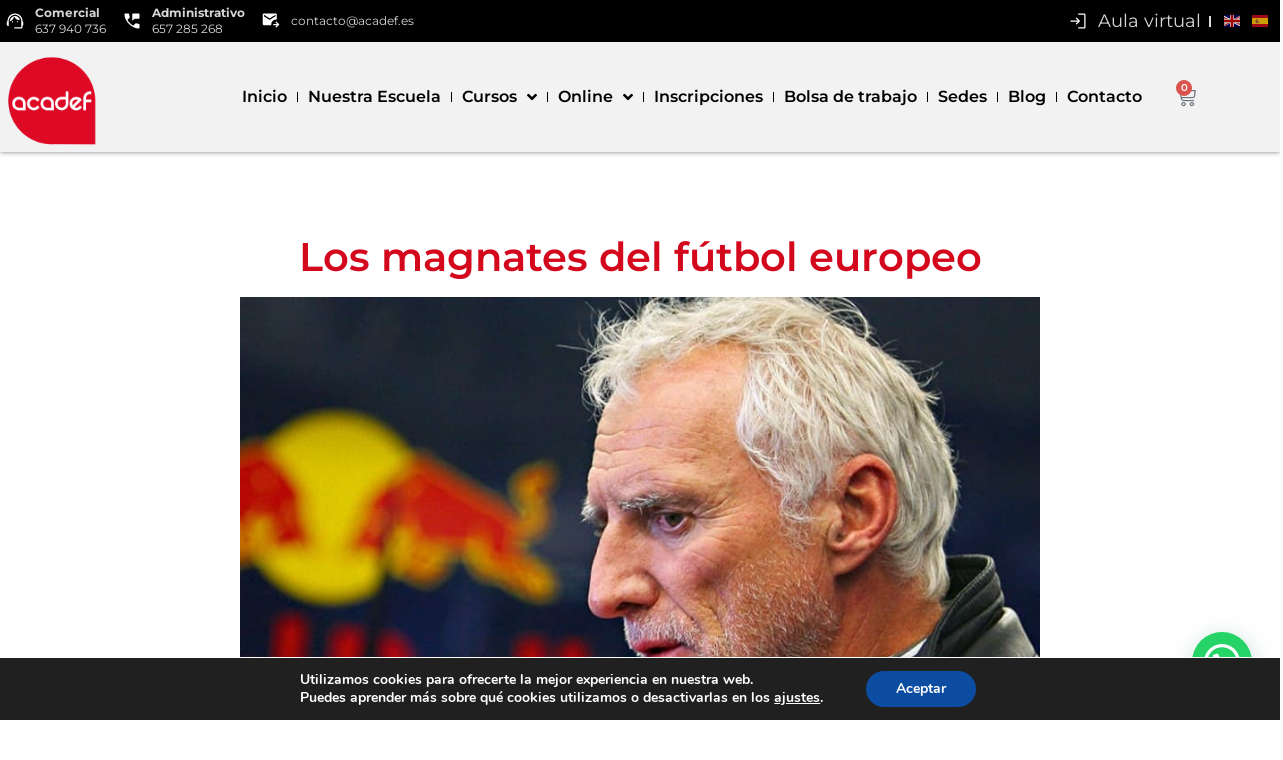

--- FILE ---
content_type: text/html; charset=UTF-8
request_url: https://www.acadef.es/los-magnates-del-futbol-europeo/
body_size: 26037
content:
<!doctype html>
<html lang="es">
<head>
	<meta charset="UTF-8">
	<meta name="viewport" content="width=device-width, initial-scale=1">
	<link rel="profile" href="https://gmpg.org/xfn/11">
	<meta name='robots' content='index, follow, max-image-preview:large, max-snippet:-1, max-video-preview:-1' />

	<!-- This site is optimized with the Yoast SEO plugin v25.2 - https://yoast.com/wordpress/plugins/seo/ -->
	<title>Los magnates del fútbol europeo - Curso de Entrenador de Fútbol</title>
	<meta name="description" content="Hoy hablamos sobre jeques, multimillonarios, inversores y magnates del fútbol europeo que lideran actualmente este deporte." />
	<link rel="canonical" href="https://www.acadef.es/los-magnates-del-futbol-europeo/" />
	<meta property="og:locale" content="es_ES" />
	<meta property="og:type" content="article" />
	<meta property="og:title" content="Los magnates del fútbol europeo - Curso de Entrenador de Fútbol" />
	<meta property="og:description" content="Hoy hablamos sobre jeques, multimillonarios, inversores y magnates del fútbol europeo que lideran actualmente este deporte." />
	<meta property="og:url" content="https://www.acadef.es/los-magnates-del-futbol-europeo/" />
	<meta property="og:site_name" content="Curso de Entrenador de Fútbol" />
	<meta property="article:published_time" content="2021-11-03T10:00:31+00:00" />
	<meta property="article:modified_time" content="2023-04-27T21:29:34+00:00" />
	<meta property="og:image" content="https://www.acadef.es/wp-content/uploads/2021/11/Los-magnates-del-futbol-europeo.jpg" />
	<meta property="og:image:width" content="894" />
	<meta property="og:image:height" content="665" />
	<meta property="og:image:type" content="image/jpeg" />
	<meta name="author" content="castillo" />
	<meta name="twitter:card" content="summary_large_image" />
	<meta name="twitter:label1" content="Escrito por" />
	<meta name="twitter:data1" content="castillo" />
	<meta name="twitter:label2" content="Tiempo de lectura" />
	<meta name="twitter:data2" content="5 minutos" />
	<script type="application/ld+json" class="yoast-schema-graph">{"@context":"https://schema.org","@graph":[{"@type":"Article","@id":"https://www.acadef.es/los-magnates-del-futbol-europeo/#article","isPartOf":{"@id":"https://www.acadef.es/los-magnates-del-futbol-europeo/"},"author":{"name":"castillo","@id":"https://www.acadef.es/#/schema/person/f21e6732a772be9e45a8dd900e4730d6"},"headline":"Los magnates del fútbol europeo","datePublished":"2021-11-03T10:00:31+00:00","dateModified":"2023-04-27T21:29:34+00:00","mainEntityOfPage":{"@id":"https://www.acadef.es/los-magnates-del-futbol-europeo/"},"wordCount":973,"commentCount":0,"publisher":{"@id":"https://www.acadef.es/#organization"},"image":{"@id":"https://www.acadef.es/los-magnates-del-futbol-europeo/#primaryimage"},"thumbnailUrl":"https://www.acadef.es/wp-content/uploads/2021/11/Los-magnates-del-futbol-europeo.jpg","articleSection":["Varios Curso de Entrenador de Fútbol"],"inLanguage":"es","potentialAction":[{"@type":"CommentAction","name":"Comment","target":["https://www.acadef.es/los-magnates-del-futbol-europeo/#respond"]}]},{"@type":"WebPage","@id":"https://www.acadef.es/los-magnates-del-futbol-europeo/","url":"https://www.acadef.es/los-magnates-del-futbol-europeo/","name":"Los magnates del fútbol europeo - Curso de Entrenador de Fútbol","isPartOf":{"@id":"https://www.acadef.es/#website"},"primaryImageOfPage":{"@id":"https://www.acadef.es/los-magnates-del-futbol-europeo/#primaryimage"},"image":{"@id":"https://www.acadef.es/los-magnates-del-futbol-europeo/#primaryimage"},"thumbnailUrl":"https://www.acadef.es/wp-content/uploads/2021/11/Los-magnates-del-futbol-europeo.jpg","datePublished":"2021-11-03T10:00:31+00:00","dateModified":"2023-04-27T21:29:34+00:00","description":"Hoy hablamos sobre jeques, multimillonarios, inversores y magnates del fútbol europeo que lideran actualmente este deporte.","breadcrumb":{"@id":"https://www.acadef.es/los-magnates-del-futbol-europeo/#breadcrumb"},"inLanguage":"es","potentialAction":[{"@type":"ReadAction","target":["https://www.acadef.es/los-magnates-del-futbol-europeo/"]}]},{"@type":"ImageObject","inLanguage":"es","@id":"https://www.acadef.es/los-magnates-del-futbol-europeo/#primaryimage","url":"https://www.acadef.es/wp-content/uploads/2021/11/Los-magnates-del-futbol-europeo.jpg","contentUrl":"https://www.acadef.es/wp-content/uploads/2021/11/Los-magnates-del-futbol-europeo.jpg","width":894,"height":665},{"@type":"BreadcrumbList","@id":"https://www.acadef.es/los-magnates-del-futbol-europeo/#breadcrumb","itemListElement":[{"@type":"ListItem","position":1,"name":"Portada","item":"https://www.acadef.es/"},{"@type":"ListItem","position":2,"name":"Blog","item":"https://www.acadef.es/blog-curso-de-entrenador-de-futbol/"},{"@type":"ListItem","position":3,"name":"Los magnates del fútbol europeo"}]},{"@type":"WebSite","@id":"https://www.acadef.es/#website","url":"https://www.acadef.es/","name":"Curso de Entrenador de Fútbol","description":"Cursos de Entrenador de Fútbol","publisher":{"@id":"https://www.acadef.es/#organization"},"potentialAction":[{"@type":"SearchAction","target":{"@type":"EntryPoint","urlTemplate":"https://www.acadef.es/?s={search_term_string}"},"query-input":{"@type":"PropertyValueSpecification","valueRequired":true,"valueName":"search_term_string"}}],"inLanguage":"es"},{"@type":"Organization","@id":"https://www.acadef.es/#organization","name":"Curso de Entrenador de Fútbol","url":"https://www.acadef.es/","logo":{"@type":"ImageObject","inLanguage":"es","@id":"https://www.acadef.es/#/schema/logo/image/","url":"https://www.acadef.es/wp-content/uploads/2023/04/Logo-Acadef.png","contentUrl":"https://www.acadef.es/wp-content/uploads/2023/04/Logo-Acadef.png","width":1080,"height":1080,"caption":"Curso de Entrenador de Fútbol"},"image":{"@id":"https://www.acadef.es/#/schema/logo/image/"}},{"@type":"Person","@id":"https://www.acadef.es/#/schema/person/f21e6732a772be9e45a8dd900e4730d6","name":"castillo","sameAs":["https://www.acadef.es"]}]}</script>
	<!-- / Yoast SEO plugin. -->


<link rel="alternate" type="application/rss+xml" title="Curso de Entrenador de Fútbol &raquo; Feed" href="https://www.acadef.es/feed/" />
<link rel="alternate" type="application/rss+xml" title="Curso de Entrenador de Fútbol &raquo; Feed de los comentarios" href="https://www.acadef.es/comments/feed/" />
<link rel="alternate" type="application/rss+xml" title="Curso de Entrenador de Fútbol &raquo; Comentario Los magnates del fútbol europeo del feed" href="https://www.acadef.es/los-magnates-del-futbol-europeo/feed/" />
<link rel="alternate" title="oEmbed (JSON)" type="application/json+oembed" href="https://www.acadef.es/wp-json/oembed/1.0/embed?url=https%3A%2F%2Fwww.acadef.es%2Flos-magnates-del-futbol-europeo%2F" />
<link rel="alternate" title="oEmbed (XML)" type="text/xml+oembed" href="https://www.acadef.es/wp-json/oembed/1.0/embed?url=https%3A%2F%2Fwww.acadef.es%2Flos-magnates-del-futbol-europeo%2F&#038;format=xml" />
<style id='wp-img-auto-sizes-contain-inline-css'>
img:is([sizes=auto i],[sizes^="auto," i]){contain-intrinsic-size:3000px 1500px}
/*# sourceURL=wp-img-auto-sizes-contain-inline-css */
</style>
<style id='wp-emoji-styles-inline-css'>

	img.wp-smiley, img.emoji {
		display: inline !important;
		border: none !important;
		box-shadow: none !important;
		height: 1em !important;
		width: 1em !important;
		margin: 0 0.07em !important;
		vertical-align: -0.1em !important;
		background: none !important;
		padding: 0 !important;
	}
/*# sourceURL=wp-emoji-styles-inline-css */
</style>
<link rel='stylesheet' id='wp-block-library-css' href='https://www.acadef.es/wp-includes/css/dist/block-library/style.min.css?ver=6.9' media='all' />
<link rel='stylesheet' id='wc-blocks-style-css' href='https://www.acadef.es/wp-content/plugins/woocommerce/assets/client/blocks/wc-blocks.css?ver=wc-9.8.6' media='all' />
<style id='global-styles-inline-css'>
:root{--wp--preset--aspect-ratio--square: 1;--wp--preset--aspect-ratio--4-3: 4/3;--wp--preset--aspect-ratio--3-4: 3/4;--wp--preset--aspect-ratio--3-2: 3/2;--wp--preset--aspect-ratio--2-3: 2/3;--wp--preset--aspect-ratio--16-9: 16/9;--wp--preset--aspect-ratio--9-16: 9/16;--wp--preset--color--black: #000000;--wp--preset--color--cyan-bluish-gray: #abb8c3;--wp--preset--color--white: #ffffff;--wp--preset--color--pale-pink: #f78da7;--wp--preset--color--vivid-red: #cf2e2e;--wp--preset--color--luminous-vivid-orange: #ff6900;--wp--preset--color--luminous-vivid-amber: #fcb900;--wp--preset--color--light-green-cyan: #7bdcb5;--wp--preset--color--vivid-green-cyan: #00d084;--wp--preset--color--pale-cyan-blue: #8ed1fc;--wp--preset--color--vivid-cyan-blue: #0693e3;--wp--preset--color--vivid-purple: #9b51e0;--wp--preset--gradient--vivid-cyan-blue-to-vivid-purple: linear-gradient(135deg,rgb(6,147,227) 0%,rgb(155,81,224) 100%);--wp--preset--gradient--light-green-cyan-to-vivid-green-cyan: linear-gradient(135deg,rgb(122,220,180) 0%,rgb(0,208,130) 100%);--wp--preset--gradient--luminous-vivid-amber-to-luminous-vivid-orange: linear-gradient(135deg,rgb(252,185,0) 0%,rgb(255,105,0) 100%);--wp--preset--gradient--luminous-vivid-orange-to-vivid-red: linear-gradient(135deg,rgb(255,105,0) 0%,rgb(207,46,46) 100%);--wp--preset--gradient--very-light-gray-to-cyan-bluish-gray: linear-gradient(135deg,rgb(238,238,238) 0%,rgb(169,184,195) 100%);--wp--preset--gradient--cool-to-warm-spectrum: linear-gradient(135deg,rgb(74,234,220) 0%,rgb(151,120,209) 20%,rgb(207,42,186) 40%,rgb(238,44,130) 60%,rgb(251,105,98) 80%,rgb(254,248,76) 100%);--wp--preset--gradient--blush-light-purple: linear-gradient(135deg,rgb(255,206,236) 0%,rgb(152,150,240) 100%);--wp--preset--gradient--blush-bordeaux: linear-gradient(135deg,rgb(254,205,165) 0%,rgb(254,45,45) 50%,rgb(107,0,62) 100%);--wp--preset--gradient--luminous-dusk: linear-gradient(135deg,rgb(255,203,112) 0%,rgb(199,81,192) 50%,rgb(65,88,208) 100%);--wp--preset--gradient--pale-ocean: linear-gradient(135deg,rgb(255,245,203) 0%,rgb(182,227,212) 50%,rgb(51,167,181) 100%);--wp--preset--gradient--electric-grass: linear-gradient(135deg,rgb(202,248,128) 0%,rgb(113,206,126) 100%);--wp--preset--gradient--midnight: linear-gradient(135deg,rgb(2,3,129) 0%,rgb(40,116,252) 100%);--wp--preset--font-size--small: 13px;--wp--preset--font-size--medium: 20px;--wp--preset--font-size--large: 36px;--wp--preset--font-size--x-large: 42px;--wp--preset--spacing--20: 0.44rem;--wp--preset--spacing--30: 0.67rem;--wp--preset--spacing--40: 1rem;--wp--preset--spacing--50: 1.5rem;--wp--preset--spacing--60: 2.25rem;--wp--preset--spacing--70: 3.38rem;--wp--preset--spacing--80: 5.06rem;--wp--preset--shadow--natural: 6px 6px 9px rgba(0, 0, 0, 0.2);--wp--preset--shadow--deep: 12px 12px 50px rgba(0, 0, 0, 0.4);--wp--preset--shadow--sharp: 6px 6px 0px rgba(0, 0, 0, 0.2);--wp--preset--shadow--outlined: 6px 6px 0px -3px rgb(255, 255, 255), 6px 6px rgb(0, 0, 0);--wp--preset--shadow--crisp: 6px 6px 0px rgb(0, 0, 0);}:where(.is-layout-flex){gap: 0.5em;}:where(.is-layout-grid){gap: 0.5em;}body .is-layout-flex{display: flex;}.is-layout-flex{flex-wrap: wrap;align-items: center;}.is-layout-flex > :is(*, div){margin: 0;}body .is-layout-grid{display: grid;}.is-layout-grid > :is(*, div){margin: 0;}:where(.wp-block-columns.is-layout-flex){gap: 2em;}:where(.wp-block-columns.is-layout-grid){gap: 2em;}:where(.wp-block-post-template.is-layout-flex){gap: 1.25em;}:where(.wp-block-post-template.is-layout-grid){gap: 1.25em;}.has-black-color{color: var(--wp--preset--color--black) !important;}.has-cyan-bluish-gray-color{color: var(--wp--preset--color--cyan-bluish-gray) !important;}.has-white-color{color: var(--wp--preset--color--white) !important;}.has-pale-pink-color{color: var(--wp--preset--color--pale-pink) !important;}.has-vivid-red-color{color: var(--wp--preset--color--vivid-red) !important;}.has-luminous-vivid-orange-color{color: var(--wp--preset--color--luminous-vivid-orange) !important;}.has-luminous-vivid-amber-color{color: var(--wp--preset--color--luminous-vivid-amber) !important;}.has-light-green-cyan-color{color: var(--wp--preset--color--light-green-cyan) !important;}.has-vivid-green-cyan-color{color: var(--wp--preset--color--vivid-green-cyan) !important;}.has-pale-cyan-blue-color{color: var(--wp--preset--color--pale-cyan-blue) !important;}.has-vivid-cyan-blue-color{color: var(--wp--preset--color--vivid-cyan-blue) !important;}.has-vivid-purple-color{color: var(--wp--preset--color--vivid-purple) !important;}.has-black-background-color{background-color: var(--wp--preset--color--black) !important;}.has-cyan-bluish-gray-background-color{background-color: var(--wp--preset--color--cyan-bluish-gray) !important;}.has-white-background-color{background-color: var(--wp--preset--color--white) !important;}.has-pale-pink-background-color{background-color: var(--wp--preset--color--pale-pink) !important;}.has-vivid-red-background-color{background-color: var(--wp--preset--color--vivid-red) !important;}.has-luminous-vivid-orange-background-color{background-color: var(--wp--preset--color--luminous-vivid-orange) !important;}.has-luminous-vivid-amber-background-color{background-color: var(--wp--preset--color--luminous-vivid-amber) !important;}.has-light-green-cyan-background-color{background-color: var(--wp--preset--color--light-green-cyan) !important;}.has-vivid-green-cyan-background-color{background-color: var(--wp--preset--color--vivid-green-cyan) !important;}.has-pale-cyan-blue-background-color{background-color: var(--wp--preset--color--pale-cyan-blue) !important;}.has-vivid-cyan-blue-background-color{background-color: var(--wp--preset--color--vivid-cyan-blue) !important;}.has-vivid-purple-background-color{background-color: var(--wp--preset--color--vivid-purple) !important;}.has-black-border-color{border-color: var(--wp--preset--color--black) !important;}.has-cyan-bluish-gray-border-color{border-color: var(--wp--preset--color--cyan-bluish-gray) !important;}.has-white-border-color{border-color: var(--wp--preset--color--white) !important;}.has-pale-pink-border-color{border-color: var(--wp--preset--color--pale-pink) !important;}.has-vivid-red-border-color{border-color: var(--wp--preset--color--vivid-red) !important;}.has-luminous-vivid-orange-border-color{border-color: var(--wp--preset--color--luminous-vivid-orange) !important;}.has-luminous-vivid-amber-border-color{border-color: var(--wp--preset--color--luminous-vivid-amber) !important;}.has-light-green-cyan-border-color{border-color: var(--wp--preset--color--light-green-cyan) !important;}.has-vivid-green-cyan-border-color{border-color: var(--wp--preset--color--vivid-green-cyan) !important;}.has-pale-cyan-blue-border-color{border-color: var(--wp--preset--color--pale-cyan-blue) !important;}.has-vivid-cyan-blue-border-color{border-color: var(--wp--preset--color--vivid-cyan-blue) !important;}.has-vivid-purple-border-color{border-color: var(--wp--preset--color--vivid-purple) !important;}.has-vivid-cyan-blue-to-vivid-purple-gradient-background{background: var(--wp--preset--gradient--vivid-cyan-blue-to-vivid-purple) !important;}.has-light-green-cyan-to-vivid-green-cyan-gradient-background{background: var(--wp--preset--gradient--light-green-cyan-to-vivid-green-cyan) !important;}.has-luminous-vivid-amber-to-luminous-vivid-orange-gradient-background{background: var(--wp--preset--gradient--luminous-vivid-amber-to-luminous-vivid-orange) !important;}.has-luminous-vivid-orange-to-vivid-red-gradient-background{background: var(--wp--preset--gradient--luminous-vivid-orange-to-vivid-red) !important;}.has-very-light-gray-to-cyan-bluish-gray-gradient-background{background: var(--wp--preset--gradient--very-light-gray-to-cyan-bluish-gray) !important;}.has-cool-to-warm-spectrum-gradient-background{background: var(--wp--preset--gradient--cool-to-warm-spectrum) !important;}.has-blush-light-purple-gradient-background{background: var(--wp--preset--gradient--blush-light-purple) !important;}.has-blush-bordeaux-gradient-background{background: var(--wp--preset--gradient--blush-bordeaux) !important;}.has-luminous-dusk-gradient-background{background: var(--wp--preset--gradient--luminous-dusk) !important;}.has-pale-ocean-gradient-background{background: var(--wp--preset--gradient--pale-ocean) !important;}.has-electric-grass-gradient-background{background: var(--wp--preset--gradient--electric-grass) !important;}.has-midnight-gradient-background{background: var(--wp--preset--gradient--midnight) !important;}.has-small-font-size{font-size: var(--wp--preset--font-size--small) !important;}.has-medium-font-size{font-size: var(--wp--preset--font-size--medium) !important;}.has-large-font-size{font-size: var(--wp--preset--font-size--large) !important;}.has-x-large-font-size{font-size: var(--wp--preset--font-size--x-large) !important;}
/*# sourceURL=global-styles-inline-css */
</style>

<style id='classic-theme-styles-inline-css'>
/*! This file is auto-generated */
.wp-block-button__link{color:#fff;background-color:#32373c;border-radius:9999px;box-shadow:none;text-decoration:none;padding:calc(.667em + 2px) calc(1.333em + 2px);font-size:1.125em}.wp-block-file__button{background:#32373c;color:#fff;text-decoration:none}
/*# sourceURL=/wp-includes/css/classic-themes.min.css */
</style>
<link rel='stylesheet' id='contact-form-7-css' href='https://www.acadef.es/wp-content/plugins/contact-form-7/includes/css/styles.css?ver=6.0.6' media='all' />
<link rel='stylesheet' id='wordpress-contact-form-7-pdf-css' href='https://www.acadef.es/wp-content/plugins/rtwwcfp-wordpress-contact-form-7-pdf/public/css/rtwwcfp-wordpress-contact-form-7-pdf-public.css?ver=2.5.2' media='all' />
<link rel='stylesheet' id='woocommerce-layout-css' href='https://www.acadef.es/wp-content/plugins/woocommerce/assets/css/woocommerce-layout.css?ver=9.8.6' media='all' />
<link rel='stylesheet' id='woocommerce-smallscreen-css' href='https://www.acadef.es/wp-content/plugins/woocommerce/assets/css/woocommerce-smallscreen.css?ver=9.8.6' media='only screen and (max-width: 768px)' />
<link rel='stylesheet' id='woocommerce-general-css' href='https://www.acadef.es/wp-content/plugins/woocommerce/assets/css/woocommerce.css?ver=9.8.6' media='all' />
<style id='woocommerce-inline-inline-css'>
.woocommerce form .form-row .required { visibility: visible; }
/*# sourceURL=woocommerce-inline-inline-css */
</style>
<link rel='stylesheet' id='wp-job-manager-job-listings-css' href='https://www.acadef.es/wp-content/plugins/wp-job-manager/assets/dist/css/job-listings.css?ver=598383a28ac5f9f156e4' media='all' />
<link rel='stylesheet' id='cf7-pdf-generation-public-css-css' href='https://www.acadef.es/wp-content/plugins/generate-pdf-using-contact-form-7/assets/css/cf7-pdf-generation-public-min.css?ver=1.2' media='all' />
<link rel='stylesheet' id='brands-styles-css' href='https://www.acadef.es/wp-content/plugins/woocommerce/assets/css/brands.css?ver=9.8.6' media='all' />
<link rel='stylesheet' id='hello-elementor-css' href='https://www.acadef.es/wp-content/themes/curso-de-entrenador-de-futbol/style.min.css?ver=2.7.1' media='all' />
<link rel='stylesheet' id='hello-elementor-theme-style-css' href='https://www.acadef.es/wp-content/themes/curso-de-entrenador-de-futbol/theme.min.css?ver=2.7.1' media='all' />
<link rel='stylesheet' id='elementor-frontend-css' href='https://www.acadef.es/wp-content/uploads/elementor/css/custom-frontend.min.css?ver=1748551263' media='all' />
<link rel='stylesheet' id='elementor-post-12-css' href='https://www.acadef.es/wp-content/uploads/elementor/css/post-12.css?ver=1748551263' media='all' />
<link rel='stylesheet' id='widget-icon-list-css' href='https://www.acadef.es/wp-content/uploads/elementor/css/custom-widget-icon-list.min.css?ver=1748551263' media='all' />
<link rel='stylesheet' id='widget-image-css' href='https://www.acadef.es/wp-content/plugins/elementor/assets/css/widget-image.min.css?ver=3.29.1' media='all' />
<link rel='stylesheet' id='widget-nav-menu-css' href='https://www.acadef.es/wp-content/uploads/elementor/css/custom-pro-widget-nav-menu.min.css?ver=1748551263' media='all' />
<link rel='stylesheet' id='widget-woocommerce-menu-cart-css' href='https://www.acadef.es/wp-content/uploads/elementor/css/custom-pro-widget-woocommerce-menu-cart.min.css?ver=1748551263' media='all' />
<link rel='stylesheet' id='e-sticky-css' href='https://www.acadef.es/wp-content/plugins/elementor-pro/assets/css/modules/sticky.min.css?ver=3.29.1' media='all' />
<link rel='stylesheet' id='widget-heading-css' href='https://www.acadef.es/wp-content/plugins/elementor/assets/css/widget-heading.min.css?ver=3.29.1' media='all' />
<link rel='stylesheet' id='widget-post-navigation-css' href='https://www.acadef.es/wp-content/plugins/elementor-pro/assets/css/widget-post-navigation.min.css?ver=3.29.1' media='all' />
<link rel='stylesheet' id='elementor-icons-css' href='https://www.acadef.es/wp-content/plugins/elementor/assets/lib/eicons/css/elementor-icons.min.css?ver=5.40.0' media='all' />
<link rel='stylesheet' id='elementor-post-53-css' href='https://www.acadef.es/wp-content/uploads/elementor/css/post-53.css?ver=1748551264' media='all' />
<link rel='stylesheet' id='elementor-post-291-css' href='https://www.acadef.es/wp-content/uploads/elementor/css/post-291.css?ver=1748551264' media='all' />
<link rel='stylesheet' id='elementor-post-219919-css' href='https://www.acadef.es/wp-content/uploads/elementor/css/post-219919.css?ver=1748551342' media='all' />
<link rel='stylesheet' id='moove_gdpr_frontend-css' href='https://www.acadef.es/wp-content/plugins/gdpr-cookie-compliance/dist/styles/gdpr-main.css?ver=4.16.1' media='all' />
<style id='moove_gdpr_frontend-inline-css'>
#moove_gdpr_cookie_modal,#moove_gdpr_cookie_info_bar,.gdpr_cookie_settings_shortcode_content{font-family:Nunito,sans-serif}#moove_gdpr_save_popup_settings_button{background-color:#373737;color:#fff}#moove_gdpr_save_popup_settings_button:hover{background-color:#000}#moove_gdpr_cookie_info_bar .moove-gdpr-info-bar-container .moove-gdpr-info-bar-content a.mgbutton,#moove_gdpr_cookie_info_bar .moove-gdpr-info-bar-container .moove-gdpr-info-bar-content button.mgbutton{background-color:#0C4DA2}#moove_gdpr_cookie_modal .moove-gdpr-modal-content .moove-gdpr-modal-footer-content .moove-gdpr-button-holder a.mgbutton,#moove_gdpr_cookie_modal .moove-gdpr-modal-content .moove-gdpr-modal-footer-content .moove-gdpr-button-holder button.mgbutton,.gdpr_cookie_settings_shortcode_content .gdpr-shr-button.button-green{background-color:#0C4DA2;border-color:#0C4DA2}#moove_gdpr_cookie_modal .moove-gdpr-modal-content .moove-gdpr-modal-footer-content .moove-gdpr-button-holder a.mgbutton:hover,#moove_gdpr_cookie_modal .moove-gdpr-modal-content .moove-gdpr-modal-footer-content .moove-gdpr-button-holder button.mgbutton:hover,.gdpr_cookie_settings_shortcode_content .gdpr-shr-button.button-green:hover{background-color:#fff;color:#0C4DA2}#moove_gdpr_cookie_modal .moove-gdpr-modal-content .moove-gdpr-modal-close i,#moove_gdpr_cookie_modal .moove-gdpr-modal-content .moove-gdpr-modal-close span.gdpr-icon{background-color:#0C4DA2;border:1px solid #0C4DA2}#moove_gdpr_cookie_info_bar span.change-settings-button.focus-g,#moove_gdpr_cookie_info_bar span.change-settings-button:focus,#moove_gdpr_cookie_info_bar button.change-settings-button.focus-g,#moove_gdpr_cookie_info_bar button.change-settings-button:focus{-webkit-box-shadow:0 0 1px 3px #0C4DA2;-moz-box-shadow:0 0 1px 3px #0C4DA2;box-shadow:0 0 1px 3px #0C4DA2}#moove_gdpr_cookie_modal .moove-gdpr-modal-content .moove-gdpr-modal-close i:hover,#moove_gdpr_cookie_modal .moove-gdpr-modal-content .moove-gdpr-modal-close span.gdpr-icon:hover,#moove_gdpr_cookie_info_bar span[data-href]>u.change-settings-button{color:#0C4DA2}#moove_gdpr_cookie_modal .moove-gdpr-modal-content .moove-gdpr-modal-left-content #moove-gdpr-menu li.menu-item-selected a span.gdpr-icon,#moove_gdpr_cookie_modal .moove-gdpr-modal-content .moove-gdpr-modal-left-content #moove-gdpr-menu li.menu-item-selected button span.gdpr-icon{color:inherit}#moove_gdpr_cookie_modal .moove-gdpr-modal-content .moove-gdpr-modal-left-content #moove-gdpr-menu li a span.gdpr-icon,#moove_gdpr_cookie_modal .moove-gdpr-modal-content .moove-gdpr-modal-left-content #moove-gdpr-menu li button span.gdpr-icon{color:inherit}#moove_gdpr_cookie_modal .gdpr-acc-link{line-height:0;font-size:0;color:transparent;position:absolute}#moove_gdpr_cookie_modal .moove-gdpr-modal-content .moove-gdpr-modal-close:hover i,#moove_gdpr_cookie_modal .moove-gdpr-modal-content .moove-gdpr-modal-left-content #moove-gdpr-menu li a,#moove_gdpr_cookie_modal .moove-gdpr-modal-content .moove-gdpr-modal-left-content #moove-gdpr-menu li button,#moove_gdpr_cookie_modal .moove-gdpr-modal-content .moove-gdpr-modal-left-content #moove-gdpr-menu li button i,#moove_gdpr_cookie_modal .moove-gdpr-modal-content .moove-gdpr-modal-left-content #moove-gdpr-menu li a i,#moove_gdpr_cookie_modal .moove-gdpr-modal-content .moove-gdpr-tab-main .moove-gdpr-tab-main-content a:hover,#moove_gdpr_cookie_info_bar.moove-gdpr-dark-scheme .moove-gdpr-info-bar-container .moove-gdpr-info-bar-content a.mgbutton:hover,#moove_gdpr_cookie_info_bar.moove-gdpr-dark-scheme .moove-gdpr-info-bar-container .moove-gdpr-info-bar-content button.mgbutton:hover,#moove_gdpr_cookie_info_bar.moove-gdpr-dark-scheme .moove-gdpr-info-bar-container .moove-gdpr-info-bar-content a:hover,#moove_gdpr_cookie_info_bar.moove-gdpr-dark-scheme .moove-gdpr-info-bar-container .moove-gdpr-info-bar-content button:hover,#moove_gdpr_cookie_info_bar.moove-gdpr-dark-scheme .moove-gdpr-info-bar-container .moove-gdpr-info-bar-content span.change-settings-button:hover,#moove_gdpr_cookie_info_bar.moove-gdpr-dark-scheme .moove-gdpr-info-bar-container .moove-gdpr-info-bar-content button.change-settings-button:hover,#moove_gdpr_cookie_info_bar.moove-gdpr-dark-scheme .moove-gdpr-info-bar-container .moove-gdpr-info-bar-content u.change-settings-button:hover,#moove_gdpr_cookie_info_bar span[data-href]>u.change-settings-button,#moove_gdpr_cookie_info_bar.moove-gdpr-dark-scheme .moove-gdpr-info-bar-container .moove-gdpr-info-bar-content a.mgbutton.focus-g,#moove_gdpr_cookie_info_bar.moove-gdpr-dark-scheme .moove-gdpr-info-bar-container .moove-gdpr-info-bar-content button.mgbutton.focus-g,#moove_gdpr_cookie_info_bar.moove-gdpr-dark-scheme .moove-gdpr-info-bar-container .moove-gdpr-info-bar-content a.focus-g,#moove_gdpr_cookie_info_bar.moove-gdpr-dark-scheme .moove-gdpr-info-bar-container .moove-gdpr-info-bar-content button.focus-g,#moove_gdpr_cookie_info_bar.moove-gdpr-dark-scheme .moove-gdpr-info-bar-container .moove-gdpr-info-bar-content a.mgbutton:focus,#moove_gdpr_cookie_info_bar.moove-gdpr-dark-scheme .moove-gdpr-info-bar-container .moove-gdpr-info-bar-content button.mgbutton:focus,#moove_gdpr_cookie_info_bar.moove-gdpr-dark-scheme .moove-gdpr-info-bar-container .moove-gdpr-info-bar-content a:focus,#moove_gdpr_cookie_info_bar.moove-gdpr-dark-scheme .moove-gdpr-info-bar-container .moove-gdpr-info-bar-content button:focus,#moove_gdpr_cookie_info_bar.moove-gdpr-dark-scheme .moove-gdpr-info-bar-container .moove-gdpr-info-bar-content span.change-settings-button.focus-g,span.change-settings-button:focus,button.change-settings-button.focus-g,button.change-settings-button:focus,#moove_gdpr_cookie_info_bar.moove-gdpr-dark-scheme .moove-gdpr-info-bar-container .moove-gdpr-info-bar-content u.change-settings-button.focus-g,#moove_gdpr_cookie_info_bar.moove-gdpr-dark-scheme .moove-gdpr-info-bar-container .moove-gdpr-info-bar-content u.change-settings-button:focus{color:#0C4DA2}#moove_gdpr_cookie_modal .moove-gdpr-branding.focus-g span,#moove_gdpr_cookie_modal .moove-gdpr-modal-content .moove-gdpr-tab-main a.focus-g{color:#0C4DA2}#moove_gdpr_cookie_modal.gdpr_lightbox-hide{display:none}
/*# sourceURL=moove_gdpr_frontend-inline-css */
</style>
<link rel='stylesheet' id='cf7_signature-css' href='https://www.acadef.es/wp-content/plugins/contact-form-7-signature/frontend/lib/css/jquery.signature.css?ver=1768766932' media='all' />
<link rel='stylesheet' id='elementor-gf-local-montserrat-css' href='https://www.acadef.es/wp-content/uploads/elementor/google-fonts/css/montserrat.css?ver=1748551085' media='all' />
<link rel='stylesheet' id='elementor-icons-shared-0-css' href='https://www.acadef.es/wp-content/plugins/elementor/assets/lib/font-awesome/css/fontawesome.min.css?ver=5.15.3' media='all' />
<link rel='stylesheet' id='elementor-icons-fa-solid-css' href='https://www.acadef.es/wp-content/plugins/elementor/assets/lib/font-awesome/css/solid.min.css?ver=5.15.3' media='all' />
<link rel='stylesheet' id='elementor-icons-fa-brands-css' href='https://www.acadef.es/wp-content/plugins/elementor/assets/lib/font-awesome/css/brands.min.css?ver=5.15.3' media='all' />
<script src="https://www.acadef.es/wp-includes/js/jquery/jquery.min.js?ver=3.7.1" id="jquery-core-js"></script>
<script src="https://www.acadef.es/wp-includes/js/jquery/jquery-migrate.min.js?ver=3.4.1" id="jquery-migrate-js"></script>
<script src="https://www.acadef.es/wp-includes/js/jquery/ui/core.min.js?ver=1.13.3" id="jquery-ui-core-js"></script>
<script src="https://www.acadef.es/wp-content/plugins/woocommerce/assets/js/jquery-blockui/jquery.blockUI.min.js?ver=2.7.0-wc.9.8.6" id="jquery-blockui-js" defer data-wp-strategy="defer"></script>
<script id="wc-add-to-cart-js-extra">
var wc_add_to_cart_params = {"ajax_url":"/wp-admin/admin-ajax.php","wc_ajax_url":"/?wc-ajax=%%endpoint%%","i18n_view_cart":"Ver carrito","cart_url":"https://www.acadef.es/carrito/","is_cart":"","cart_redirect_after_add":"yes"};
//# sourceURL=wc-add-to-cart-js-extra
</script>
<script src="https://www.acadef.es/wp-content/plugins/woocommerce/assets/js/frontend/add-to-cart.min.js?ver=9.8.6" id="wc-add-to-cart-js" defer data-wp-strategy="defer"></script>
<script src="https://www.acadef.es/wp-content/plugins/woocommerce/assets/js/js-cookie/js.cookie.min.js?ver=2.1.4-wc.9.8.6" id="js-cookie-js" defer data-wp-strategy="defer"></script>
<script id="woocommerce-js-extra">
var woocommerce_params = {"ajax_url":"/wp-admin/admin-ajax.php","wc_ajax_url":"/?wc-ajax=%%endpoint%%","i18n_password_show":"Mostrar contrase\u00f1a","i18n_password_hide":"Ocultar contrase\u00f1a"};
//# sourceURL=woocommerce-js-extra
</script>
<script src="https://www.acadef.es/wp-content/plugins/woocommerce/assets/js/frontend/woocommerce.min.js?ver=9.8.6" id="woocommerce-js" defer data-wp-strategy="defer"></script>
<script src="https://www.acadef.es/wp-content/plugins/generate-pdf-using-contact-form-7/assets/js/cf7-pdf-generation-public-min.js?ver=1.2" id="cf7-pdf-generation-public-js-js"></script>
<script src="https://www.acadef.es/wp-includes/js/jquery/ui/mouse.min.js?ver=1.13.3" id="jquery-ui-mouse-js"></script>
<script src="https://www.acadef.es/wp-content/plugins/contact-form-7-signature/frontend/lib/js/jquery.signature.js?ver=1768766932" id="cf7_signature_lib-js"></script>
<script src="https://www.acadef.es/wp-content/plugins/contact-form-7-signature/frontend/lib/js/jquery.ui.touch-punch.min.js?ver=1768766932" id="jquery-ui-touch-punch-js"></script>
<script src="https://www.acadef.es/wp-content/plugins/contact-form-7-signature/frontend/lib/js/cf7_signature.js?ver=1768766932" id="cf7_signature-js"></script>
<link rel="https://api.w.org/" href="https://www.acadef.es/wp-json/" /><link rel="alternate" title="JSON" type="application/json" href="https://www.acadef.es/wp-json/wp/v2/posts/218621" /><link rel="EditURI" type="application/rsd+xml" title="RSD" href="https://www.acadef.es/xmlrpc.php?rsd" />
<meta name="generator" content="WordPress 6.9" />
<meta name="generator" content="WooCommerce 9.8.6" />
<link rel='shortlink' href='https://www.acadef.es/?p=218621' />
				<script>
				  // Define dataLayer and the gtag function.
				  window.dataLayer = window.dataLayer || [];
				  function gtag(){dataLayer.push(arguments);}

				  // Set default consent to 'denied' as a placeholder
				  // Determine actual values based on your own requirements
				  gtag('consent', 'default', {
				    'ad_storage': 'denied',
				    'ad_user_data': 'denied',
				    'ad_personalization': 'denied',
				    'analytics_storage': 'denied',
				    'personalization_storage': 'denied',
						'security_storage': 'denied',
						'functionality_storage': 'denied',
						'wait_for_update': '2000'
				  });
				</script>

				<!-- Google Tag Manager -->
				<script>(function(w,d,s,l,i){w[l]=w[l]||[];w[l].push({'gtm.start':
				new Date().getTime(),event:'gtm.js'});var f=d.getElementsByTagName(s)[0],
				j=d.createElement(s),dl=l!='dataLayer'?'&l='+l:'';j.async=true;j.src=
				'https://www.googletagmanager.com/gtm.js?id='+i+dl;f.parentNode.insertBefore(j,f);
				})(window,document,'script','dataLayer','GTM-NWLZPV3C');</script>
				<!-- End Google Tag Manager -->
				<noscript><style>.woocommerce-product-gallery{ opacity: 1 !important; }</style></noscript>
	<meta name="generator" content="Elementor 3.29.1; features: additional_custom_breakpoints, e_local_google_fonts; settings: css_print_method-external, google_font-enabled, font_display-swap">
			<style>
				.e-con.e-parent:nth-of-type(n+4):not(.e-lazyloaded):not(.e-no-lazyload),
				.e-con.e-parent:nth-of-type(n+4):not(.e-lazyloaded):not(.e-no-lazyload) * {
					background-image: none !important;
				}
				@media screen and (max-height: 1024px) {
					.e-con.e-parent:nth-of-type(n+3):not(.e-lazyloaded):not(.e-no-lazyload),
					.e-con.e-parent:nth-of-type(n+3):not(.e-lazyloaded):not(.e-no-lazyload) * {
						background-image: none !important;
					}
				}
				@media screen and (max-height: 640px) {
					.e-con.e-parent:nth-of-type(n+2):not(.e-lazyloaded):not(.e-no-lazyload),
					.e-con.e-parent:nth-of-type(n+2):not(.e-lazyloaded):not(.e-no-lazyload) * {
						background-image: none !important;
					}
				}
			</style>
			<link rel="icon" href="https://www.acadef.es/wp-content/uploads/2023/04/Logo-Acadef-100x100.png" sizes="32x32" />
<link rel="icon" href="https://www.acadef.es/wp-content/uploads/2023/04/Logo-Acadef-300x300.png" sizes="192x192" />
<link rel="apple-touch-icon" href="https://www.acadef.es/wp-content/uploads/2023/04/Logo-Acadef-300x300.png" />
<meta name="msapplication-TileImage" content="https://www.acadef.es/wp-content/uploads/2023/04/Logo-Acadef-300x300.png" />
		<style id="wp-custom-css">
			.gtranslate_wrapper {
	display: flex;
}

.gtranslate_wrapper a{
	padding: 5px !important;
}

.cursos a:hover { 
	text-decoration: underline !important;
}

.elementor-26 .elementor-element.elementor-element-2c94b83.elementor-view-stacked .elementor-icon, .elementor-26 .elementor-element.elementor-element-84756d5.elementor-view-stacked .elementor-icon {
	border-radius: 30px 30px 0px 30px
}


.elementor-element .swiper .swiper-image-stretch .swiper-slide .swiper-slide-image {
	width: 100%;
	height: 250px;
	padding: 10px;
	object-fit: contain !important
}

 

 
 


/*buscador jobmanager*/

.job_filters .search_jobs {
	background-color: #D3081D;
}
.job_filters .search_jobs input[type="submit"] {
font-family: "Montserrat", Sans-serif;
font-weight: 700;
fill: var( --e-global-color-aae89c4 );
color: var( --e-global-color-aae89c4 );
background-color: var( --e-global-color-accent );
border-style: solid;
border-width: 2px 2px 2px 2px;
border-color: var( --e-global-color-aae89c4 );
border-radius: 25px 25px 0px 25px;
box-shadow: 0px 0px 10px 0px rgba(0,0,0,0.5);
}

.job_filters .search_jobs input[type="submit"]:hover {  
fill: var( --e-global-color-aae89c4 );
 color: #D3081D;
background-color: #fff;
border-style: solid;
border-width: 2px 2px 2px 2px;
border-color: var( --e-global-color-aae89c4 );
border-radius: 25px 25px 0px 25px;
box-shadow: 0px 0px 10px 0px rgba(0,0,0,0.5);
}


.job_filters .search_jobs input {
	font-family: montserrat;
	color: #000;
background-color: #ffffff;
border-color: var( --e-global-color-secondary );
	border-width: 0px 0px 1px 0px;
}
.job_listings {
	font-family: montserrat;
}
.single-job_listing {
font-family: montserrat 
}
.single-job_listing  h1.entry-title{ 
	color: #D3081D;
	font-weight: 700;
}
.single_job_listing .company {
	height: 150px;
}
.single_job_listing .company img{
	width: 150px;
	height: 150px;
	object-fit: cover;
}
.single_job_listing .company .name { 
	font-size: 24px;
	margin-left: 15%;
	vertical-align: middle !important;
}
 
.single-job_listing .site-main{
	padding: 50px 0;
}
.single_job_listing .meta li {
	color: #D3081D;
	
}

.single_job_listing .meta .location::before, .single_job_listing .meta .date-posted::before  {
	font-size: 20px;
	margin-right: 10px;
}
@media (max-width:530px) {
	.single-job_listing .site-main{
	padding: 20px 0; 
}
	.single-job_listing  h1.entry-title{  
	line-height: 32px;
}
	
	.single_job_listing .company img{
	width: 70px;
	height: 70px;
	object-fit: cover;
} 
	.single_job_listing .company .name { 
	font-size: 18px;
	margin-left: 25%;
		margin-right: 0px;
}
	.single_job_listing .company {
	height: 80px
}
}

 .woocommerce-cart .wc-proceed-to-checkout a.checkout-button, .woocommerce #payment #place_order{
	background: #D3081D;
		border-radius: 150px 150px 0px 150px;
}

 .woocommerce-cart .wc-proceed-to-checkout a.checkout-button:hover{
	background: #000
}		</style>
		<link rel='stylesheet' id='joinchat-css' href='https://www.acadef.es/wp-content/plugins/creame-whatsapp-me/public/css/joinchat.min.css?ver=6.0.3' media='all' />
<style id='joinchat-inline-css'>
.joinchat{--ch:142;--cs:70%;--cl:49%;--bw:1}
/*# sourceURL=joinchat-inline-css */
</style>
</head>
<body class="wp-singular post-template-default single single-post postid-218621 single-format-standard wp-custom-logo wp-theme-curso-de-entrenador-de-futbol theme-curso-de-entrenador-de-futbol woocommerce-no-js piotnetforms-edit hello-elementor elementor-default elementor-kit-12 elementor-page-219919">


<a class="skip-link screen-reader-text" href="#content">Skip to content</a>

		<div data-elementor-type="header" data-elementor-id="53" class="elementor elementor-53 elementor-location-header" data-elementor-post-type="elementor_library">
					<section class="elementor-section elementor-top-section elementor-element elementor-element-3ba8e6b elementor-section-stretched elementor-section-boxed elementor-section-height-default elementor-section-height-default" data-id="3ba8e6b" data-element_type="section" data-settings="{&quot;stretch_section&quot;:&quot;section-stretched&quot;,&quot;background_background&quot;:&quot;classic&quot;}">
						<div class="elementor-container elementor-column-gap-no">
					<div class="elementor-column elementor-col-50 elementor-top-column elementor-element elementor-element-696048e" data-id="696048e" data-element_type="column">
			<div class="elementor-widget-wrap elementor-element-populated">
						<div class="elementor-element elementor-element-0bf588f elementor-icon-list--layout-inline elementor-mobile-align-center elementor-list-item-link-full_width elementor-widget elementor-widget-icon-list" data-id="0bf588f" data-element_type="widget" data-widget_type="icon-list.default">
				<div class="elementor-widget-container">
							<ul class="elementor-icon-list-items elementor-inline-items">
							<li class="elementor-icon-list-item elementor-inline-item">
											<a href="tel:637940736">

												<span class="elementor-icon-list-icon">
							<svg xmlns="http://www.w3.org/2000/svg" height="48" viewBox="0 96 960 960" width="48"><path d="M440 936v-60h340V572q0-58-25-111.5T688 366q-42-41-96-65.5T480 276q-58 0-112 24.5T272 366q-42 41-67 94.5T180 572v244h-20q-33 0-56.5-23.5T80 736v-80q0-23 11-40.5t29-28.5l3-53q9-73 41.5-132t81-100q48.5-41 109-63.5T480 216q66 0 126.5 22.5t108.5 64q48 41.5 80.5 100T837 533l3 52q18 9 29 26.5t11 38.5v92q0 22-11 39t-29 26v69q0 24.75-17.625 42.375T780 936H440Zm-80-290q-12 0-21-9t-9-21.5q0-12.5 9-21t21.5-8.5q12.5 0 21 8.625T390 616q0 12-8.625 21T360 646Zm240 0q-12 0-21-9t-9-21.5q0-12.5 9-21t21.5-8.5q12.5 0 21 8.625T630 616q0 12-8.625 21T600 646Zm-359-52q-4-59 16.5-107t55-81.5Q347 372 392 354t90-18q91 0 153 57.5T711 537q-94-1-165.5-50.5T435 358q-16 81-67.5 143.5T241 594Z"></path></svg>						</span>
										<span class="elementor-icon-list-text"><b>Comercial</b><br>637 940 736</span>
											</a>
									</li>
								<li class="elementor-icon-list-item elementor-inline-item">
											<a href="tel:657285268">

												<span class="elementor-icon-list-icon">
							<svg xmlns="http://www.w3.org/2000/svg" height="48" viewBox="0 96 960 960" width="48"><path d="M496 568V251q0-15 12-24.5t28-9.5h265q16 0 27.5 9.5T840 251v178q0 17-11 28.5T801 469H600l-104 99Zm299 368q-122 0-242.5-60T336 720q-96-96-156-216.5T120 261q0-19 13-32t32-13h140q14 0 24.5 9.5T343 251l27 126q2 14-.5 25.5T359 422L259 523q56 93 125.5 162T542 802l95-98q10-11 23-15.5t26-1.5l119 26q15 3 25 15t10 28v135q0 19-13 32t-32 13Z"></path></svg>						</span>
										<span class="elementor-icon-list-text"><b>Administrativo</b><br>657 285 268</span>
											</a>
									</li>
								<li class="elementor-icon-list-item elementor-inline-item">
											<a href="mailto:contacto@acadef.es">

												<span class="elementor-icon-list-icon">
							<svg xmlns="http://www.w3.org/2000/svg" height="48" viewBox="0 96 960 960" width="48"><path d="m734 892-42-42 73-74H584v-60h181l-73-74 42-42 146 146-146 146ZM416 524l284-179v-69L416 450 140 276v74l276 174ZM140 776q-24.8 0-42.4-17.6Q80 740.8 80 716V276q0-24.8 17.6-42.4Q115.2 216 140 216h560q24.8 0 42.4 17.6Q760 251.2 760 276v232q-7.5-1-15-1.5t-15-.5q-103 0-171.5 67T490 743q0 8.333.5 16.667Q491 768 493 776H140Z"></path></svg>						</span>
										<span class="elementor-icon-list-text">contacto@acadef.es</span>
											</a>
									</li>
						</ul>
						</div>
				</div>
					</div>
		</div>
				<div class="elementor-column elementor-col-50 elementor-top-column elementor-element elementor-element-94387c9" data-id="94387c9" data-element_type="column">
			<div class="elementor-widget-wrap elementor-element-populated">
						<div class="elementor-element elementor-element-d59fbf7 elementor-icon-list--layout-inline elementor-align-right elementor-mobile-align-center elementor-list-item-link-full_width elementor-widget elementor-widget-icon-list" data-id="d59fbf7" data-element_type="widget" data-widget_type="icon-list.default">
				<div class="elementor-widget-container">
							<ul class="elementor-icon-list-items elementor-inline-items">
							<li class="elementor-icon-list-item elementor-inline-item">
											<a href="https://futbolacadef.es/login/index.php" target="_blank">

												<span class="elementor-icon-list-icon">
							<svg xmlns="http://www.w3.org/2000/svg" height="48" viewBox="0 96 960 960" width="48"><path d="M489 936v-60h291V276H489v-60h291q24 0 42 18t18 42v600q0 24-18 42t-42 18H489Zm-78-185-43-43 102-102H120v-60h348L366 444l43-43 176 176-174 174Z"></path></svg>						</span>
										<span class="elementor-icon-list-text">Aula virtual</span>
											</a>
									</li>
								<li class="elementor-icon-list-item elementor-inline-item">
										<span class="elementor-icon-list-text"><div class="gtranslate_wrapper" id="gt-wrapper-44387352"></div></span>
									</li>
						</ul>
						</div>
				</div>
					</div>
		</div>
					</div>
		</section>
				<section class="elementor-section elementor-top-section elementor-element elementor-element-034c918 elementor-section-stretched sticky-acadef elementor-section-boxed elementor-section-height-default elementor-section-height-default" data-id="034c918" data-element_type="section" data-settings="{&quot;stretch_section&quot;:&quot;section-stretched&quot;,&quot;background_background&quot;:&quot;classic&quot;,&quot;sticky&quot;:&quot;top&quot;,&quot;sticky_effects_offset&quot;:20,&quot;sticky_on&quot;:[&quot;desktop&quot;,&quot;laptop&quot;,&quot;tablet&quot;,&quot;mobile&quot;],&quot;sticky_offset&quot;:0,&quot;sticky_anchor_link_offset&quot;:0}">
						<div class="elementor-container elementor-column-gap-no">
					<div class="elementor-column elementor-col-33 elementor-top-column elementor-element elementor-element-de7f1ba" data-id="de7f1ba" data-element_type="column">
			<div class="elementor-widget-wrap elementor-element-populated">
						<div class="elementor-element elementor-element-0ac52d2 elementor-widget elementor-widget-theme-site-logo elementor-widget-image" data-id="0ac52d2" data-element_type="widget" data-widget_type="theme-site-logo.default">
				<div class="elementor-widget-container">
											<a href="https://www.acadef.es">
			<img loading="lazy" width="300" height="300" src="https://www.acadef.es/wp-content/uploads/2023/04/Logo-Acadef-300x300.png" class="attachment-medium size-medium wp-image-20" alt="" srcset="https://www.acadef.es/wp-content/uploads/2023/04/Logo-Acadef-300x300.png 300w, https://www.acadef.es/wp-content/uploads/2023/04/Logo-Acadef-100x100.png 100w, https://www.acadef.es/wp-content/uploads/2023/04/Logo-Acadef-600x600.png 600w, https://www.acadef.es/wp-content/uploads/2023/04/Logo-Acadef-1024x1024.png 1024w, https://www.acadef.es/wp-content/uploads/2023/04/Logo-Acadef-150x150.png 150w, https://www.acadef.es/wp-content/uploads/2023/04/Logo-Acadef-768x768.png 768w, https://www.acadef.es/wp-content/uploads/2023/04/Logo-Acadef.png 1080w" sizes="(max-width: 300px) 100vw, 300px" />				</a>
											</div>
				</div>
					</div>
		</div>
				<div class="elementor-column elementor-col-33 elementor-top-column elementor-element elementor-element-36c7664" data-id="36c7664" data-element_type="column">
			<div class="elementor-widget-wrap elementor-element-populated">
						<div class="elementor-element elementor-element-fb9b794 elementor-nav-menu__align-end elementor-nav-menu--dropdown-mobile elementor-nav-menu--stretch elementor-nav-menu__text-align-aside elementor-nav-menu--toggle elementor-nav-menu--burger elementor-widget elementor-widget-nav-menu" data-id="fb9b794" data-element_type="widget" data-settings="{&quot;submenu_icon&quot;:{&quot;value&quot;:&quot;&lt;i class=\&quot;fas fa-angle-down\&quot;&gt;&lt;\/i&gt;&quot;,&quot;library&quot;:&quot;fa-solid&quot;},&quot;full_width&quot;:&quot;stretch&quot;,&quot;layout&quot;:&quot;horizontal&quot;,&quot;toggle&quot;:&quot;burger&quot;}" data-widget_type="nav-menu.default">
				<div class="elementor-widget-container">
								<nav aria-label="Menú" class="elementor-nav-menu--main elementor-nav-menu__container elementor-nav-menu--layout-horizontal e--pointer-text e--animation-none">
				<ul id="menu-1-fb9b794" class="elementor-nav-menu"><li class="menu-item menu-item-type-post_type menu-item-object-page menu-item-home menu-item-65"><a href="https://www.acadef.es/" class="elementor-item">Inicio</a></li>
<li class="menu-item menu-item-type-post_type menu-item-object-page menu-item-76"><a href="https://www.acadef.es/escuela-entrenadores/" class="elementor-item">Nuestra Escuela</a></li>
<li class="menu-item menu-item-type-post_type menu-item-object-page menu-item-has-children menu-item-71"><a href="https://www.acadef.es/niveles-de-entrenador-de-futbol/" class="elementor-item">Cursos</a>
<ul class="sub-menu elementor-nav-menu--dropdown">
	<li class="menu-item menu-item-type-post_type menu-item-object-page menu-item-73"><a href="https://www.acadef.es/curso-entrenador-futbol-nivel-1/" class="elementor-sub-item">Nivel 1</a></li>
	<li class="menu-item menu-item-type-post_type menu-item-object-page menu-item-74"><a href="https://www.acadef.es/curso-entrenador-futbol-nivel-2/" class="elementor-sub-item">Nivel 2</a></li>
	<li class="menu-item menu-item-type-post_type menu-item-object-page menu-item-75"><a href="https://www.acadef.es/curso-entrenador-futbol-nivel-3/" class="elementor-sub-item">Nivel 3</a></li>
</ul>
</li>
<li class="menu-item menu-item-type-custom menu-item-object-custom menu-item-has-children menu-item-79"><a class="elementor-item">Online</a>
<ul class="sub-menu elementor-nav-menu--dropdown">
	<li class="menu-item menu-item-type-post_type menu-item-object-page menu-item-68"><a href="https://www.acadef.es/curso-analisis-y-scouting-futbol-online/" class="elementor-sub-item">Curso de Análisis y Scouting Fútbol</a></li>
	<li class="menu-item menu-item-type-post_type menu-item-object-page menu-item-70"><a href="https://www.acadef.es/curso-prevencion-y-readaptacion-lesiones/" class="elementor-sub-item">Curso de prevención y readaptación de lesiones</a></li>
	<li class="menu-item menu-item-type-post_type menu-item-object-page menu-item-69"><a href="https://www.acadef.es/curso-metodologia-futbol/" class="elementor-sub-item">Curso de metodología en el fútbol</a></li>
</ul>
</li>
<li class="menu-item menu-item-type-post_type menu-item-object-page menu-item-72"><a href="https://www.acadef.es/precio-curso-de-entrenador-futbol/" class="elementor-item">Inscripciones</a></li>
<li class="menu-item menu-item-type-post_type menu-item-object-page menu-item-78"><a href="https://www.acadef.es/trabajo-de-entrenador-de-futbol/" class="elementor-item">Bolsa de trabajo</a></li>
<li class="menu-item menu-item-type-post_type menu-item-object-page menu-item-77"><a href="https://www.acadef.es/donde-estudiar-para-entrenador-de-futbol/" class="elementor-item">Sedes</a></li>
<li class="menu-item menu-item-type-post_type menu-item-object-page current_page_parent menu-item-66"><a href="https://www.acadef.es/blog-curso-de-entrenador-de-futbol/" class="elementor-item">Blog</a></li>
<li class="menu-item menu-item-type-post_type menu-item-object-page menu-item-67"><a href="https://www.acadef.es/contacto-curso-de-entrenador-de-futbol/" class="elementor-item">Contacto</a></li>
</ul>			</nav>
					<div class="elementor-menu-toggle" role="button" tabindex="0" aria-label="Alternar menú" aria-expanded="false">
			<span class="elementor-menu-toggle__icon--open"><svg xmlns="http://www.w3.org/2000/svg" height="48" viewBox="0 96 960 960" width="48"><path d="M120 816v-60h720v60H120Zm0-210v-60h720v60H120Zm0-210v-60h720v60H120Z"></path></svg></span><i aria-hidden="true" role="presentation" class="elementor-menu-toggle__icon--close eicon-close"></i>		</div>
					<nav class="elementor-nav-menu--dropdown elementor-nav-menu__container" aria-hidden="true">
				<ul id="menu-2-fb9b794" class="elementor-nav-menu"><li class="menu-item menu-item-type-post_type menu-item-object-page menu-item-home menu-item-65"><a href="https://www.acadef.es/" class="elementor-item" tabindex="-1">Inicio</a></li>
<li class="menu-item menu-item-type-post_type menu-item-object-page menu-item-76"><a href="https://www.acadef.es/escuela-entrenadores/" class="elementor-item" tabindex="-1">Nuestra Escuela</a></li>
<li class="menu-item menu-item-type-post_type menu-item-object-page menu-item-has-children menu-item-71"><a href="https://www.acadef.es/niveles-de-entrenador-de-futbol/" class="elementor-item" tabindex="-1">Cursos</a>
<ul class="sub-menu elementor-nav-menu--dropdown">
	<li class="menu-item menu-item-type-post_type menu-item-object-page menu-item-73"><a href="https://www.acadef.es/curso-entrenador-futbol-nivel-1/" class="elementor-sub-item" tabindex="-1">Nivel 1</a></li>
	<li class="menu-item menu-item-type-post_type menu-item-object-page menu-item-74"><a href="https://www.acadef.es/curso-entrenador-futbol-nivel-2/" class="elementor-sub-item" tabindex="-1">Nivel 2</a></li>
	<li class="menu-item menu-item-type-post_type menu-item-object-page menu-item-75"><a href="https://www.acadef.es/curso-entrenador-futbol-nivel-3/" class="elementor-sub-item" tabindex="-1">Nivel 3</a></li>
</ul>
</li>
<li class="menu-item menu-item-type-custom menu-item-object-custom menu-item-has-children menu-item-79"><a class="elementor-item" tabindex="-1">Online</a>
<ul class="sub-menu elementor-nav-menu--dropdown">
	<li class="menu-item menu-item-type-post_type menu-item-object-page menu-item-68"><a href="https://www.acadef.es/curso-analisis-y-scouting-futbol-online/" class="elementor-sub-item" tabindex="-1">Curso de Análisis y Scouting Fútbol</a></li>
	<li class="menu-item menu-item-type-post_type menu-item-object-page menu-item-70"><a href="https://www.acadef.es/curso-prevencion-y-readaptacion-lesiones/" class="elementor-sub-item" tabindex="-1">Curso de prevención y readaptación de lesiones</a></li>
	<li class="menu-item menu-item-type-post_type menu-item-object-page menu-item-69"><a href="https://www.acadef.es/curso-metodologia-futbol/" class="elementor-sub-item" tabindex="-1">Curso de metodología en el fútbol</a></li>
</ul>
</li>
<li class="menu-item menu-item-type-post_type menu-item-object-page menu-item-72"><a href="https://www.acadef.es/precio-curso-de-entrenador-futbol/" class="elementor-item" tabindex="-1">Inscripciones</a></li>
<li class="menu-item menu-item-type-post_type menu-item-object-page menu-item-78"><a href="https://www.acadef.es/trabajo-de-entrenador-de-futbol/" class="elementor-item" tabindex="-1">Bolsa de trabajo</a></li>
<li class="menu-item menu-item-type-post_type menu-item-object-page menu-item-77"><a href="https://www.acadef.es/donde-estudiar-para-entrenador-de-futbol/" class="elementor-item" tabindex="-1">Sedes</a></li>
<li class="menu-item menu-item-type-post_type menu-item-object-page current_page_parent menu-item-66"><a href="https://www.acadef.es/blog-curso-de-entrenador-de-futbol/" class="elementor-item" tabindex="-1">Blog</a></li>
<li class="menu-item menu-item-type-post_type menu-item-object-page menu-item-67"><a href="https://www.acadef.es/contacto-curso-de-entrenador-de-futbol/" class="elementor-item" tabindex="-1">Contacto</a></li>
</ul>			</nav>
						</div>
				</div>
					</div>
		</div>
				<div class="elementor-column elementor-col-33 elementor-top-column elementor-element elementor-element-d1566fd" data-id="d1566fd" data-element_type="column">
			<div class="elementor-widget-wrap elementor-element-populated">
						<div class="elementor-element elementor-element-d21a66f toggle-icon--cart-medium elementor-menu-cart--items-indicator-bubble elementor-menu-cart--cart-type-side-cart elementor-menu-cart--show-remove-button-yes elementor-widget elementor-widget-woocommerce-menu-cart" data-id="d21a66f" data-element_type="widget" data-settings="{&quot;cart_type&quot;:&quot;side-cart&quot;,&quot;open_cart&quot;:&quot;click&quot;,&quot;automatically_open_cart&quot;:&quot;no&quot;}" data-widget_type="woocommerce-menu-cart.default">
				<div class="elementor-widget-container">
							<div class="elementor-menu-cart__wrapper">
							<div class="elementor-menu-cart__toggle_wrapper">
					<div class="elementor-menu-cart__container elementor-lightbox" aria-hidden="true">
						<div class="elementor-menu-cart__main" aria-hidden="true">
									<div class="elementor-menu-cart__close-button">
					</div>
									<div class="widget_shopping_cart_content">
															</div>
						</div>
					</div>
							<div class="elementor-menu-cart__toggle elementor-button-wrapper">
			<a id="elementor-menu-cart__toggle_button" href="#" class="elementor-menu-cart__toggle_button elementor-button elementor-size-sm" aria-expanded="false">
				<span class="elementor-button-text"><span class="woocommerce-Price-amount amount"><bdi>0,00<span class="woocommerce-Price-currencySymbol">&euro;</span></bdi></span></span>
				<span class="elementor-button-icon">
					<span class="elementor-button-icon-qty" data-counter="0">0</span>
					<i class="eicon-cart-medium"></i>					<span class="elementor-screen-only">Carrito</span>
				</span>
			</a>
		</div>
						</div>
					</div> <!-- close elementor-menu-cart__wrapper -->
						</div>
				</div>
					</div>
		</div>
					</div>
		</section>
				</div>
				<div data-elementor-type="single-page" data-elementor-id="219919" class="elementor elementor-219919 elementor-location-single post-218621 post type-post status-publish format-standard has-post-thumbnail hentry category-varios-curso-de-entrenador-de-futbol" data-elementor-post-type="elementor_library">
					<section class="elementor-section elementor-top-section elementor-element elementor-element-2271e16 elementor-section-stretched elementor-section-boxed elementor-section-height-default elementor-section-height-default" data-id="2271e16" data-element_type="section" data-settings="{&quot;stretch_section&quot;:&quot;section-stretched&quot;}">
						<div class="elementor-container elementor-column-gap-default">
					<div class="elementor-column elementor-col-100 elementor-top-column elementor-element elementor-element-7d05204" data-id="7d05204" data-element_type="column">
			<div class="elementor-widget-wrap elementor-element-populated">
						<div class="elementor-element elementor-element-f85bb32 elementor-widget elementor-widget-theme-post-title elementor-page-title elementor-widget-heading" data-id="f85bb32" data-element_type="widget" data-widget_type="theme-post-title.default">
				<div class="elementor-widget-container">
					<h1 class="elementor-heading-title elementor-size-default">Los magnates del fútbol europeo</h1>				</div>
				</div>
				<div class="elementor-element elementor-element-9c14ee8 elementor-widget elementor-widget-theme-post-featured-image elementor-widget-image" data-id="9c14ee8" data-element_type="widget" data-widget_type="theme-post-featured-image.default">
				<div class="elementor-widget-container">
															<img loading="lazy" width="800" height="595" src="https://www.acadef.es/wp-content/uploads/2021/11/Los-magnates-del-futbol-europeo.jpg" class="attachment-large size-large wp-image-218623" alt="" srcset="https://www.acadef.es/wp-content/uploads/2021/11/Los-magnates-del-futbol-europeo.jpg 894w, https://www.acadef.es/wp-content/uploads/2021/11/Los-magnates-del-futbol-europeo-600x446.jpg 600w, https://www.acadef.es/wp-content/uploads/2021/11/Los-magnates-del-futbol-europeo-300x223.jpg 300w, https://www.acadef.es/wp-content/uploads/2021/11/Los-magnates-del-futbol-europeo-768x571.jpg 768w" sizes="(max-width: 800px) 100vw, 800px" />															</div>
				</div>
				<div class="elementor-element elementor-element-829bca8 elementor-widget elementor-widget-theme-post-content" data-id="829bca8" data-element_type="widget" data-widget_type="theme-post-content.default">
				<div class="elementor-widget-container">
					<p>Durante los primeros días de octubre se oficializó la compra del Newcastle por parte de un fondo de inversión saudí controlado por el hijo del rey de aquel país. Desde entonces, las especulaciones sobre los posibles fichajes han surgido en todas las direcciones ya que el club se ha vuelto uno de los magnates del fútbol europeo.</p>
<p>El objetivo, y claro está por ese holgado presupuesto, se centrará en poder ubicarse dentro de los próximos 5 o 6 años en el ‘Big Six’ de la Premier League. Actualmente integrado por Liverpool, los equipos de Manchester, Tottenham, Chelsea y Arsenal.</p>
<p>Según se rumorea desde Inglaterra, la intención de Mohammed bin Salman (nuevo dueño del club) no es solo reforzar al equipo dentro del campo de juego, sino que también tiene en mente reestructurar el club de pies a cabeza. Comenzando por los métodos de entrenamientos y las instalaciones de las divisiones inferiores, lo que supone un indicio de cambio total en la vida del Newcastle.</p>
<p>No sabemos a ciencia cierta si el Newcastle podrá entrar dentro de esa selecta categoría que representa el Big Six en Inglaterra. Ya que esto dependerá de lo bien que realicen las cosas sus nuevos dueños. Pero lo cierto es que ya se encuentra dentro del famoso grupo de los magnates del fútbol europeo.</p>
<p>&nbsp;</p>
<h2>Magnates del fútbol europeo</h2>
<p>A continuación repasamos a los multimillonarios, jeques y magnates que lideran la <a href="https://www.acadef.es/grandes-revoluciones-en-el-futbol-europeo/">rebelión de los clubes ricos en el fútbol europeo</a>.</p>
<p><img fetchpriority="high" fetchpriority="high" decoding="async" class="wp-image-217104 aligncenter" src="https://www.acadef.es/wp-content/uploads/2021/11/lideres-del-futbol.jpg" alt="Premier League" width="379" height="257" /></p>
<h3>Manchester City</h3>
<p>Sheikh Mansour, dueño del Manchester City, era hasta hace unos días el hombre más rico dentro del fútbol británico. Ya que es un jeque árabe que posee una gran fortuna personal debido a sus inversiones y carrera política.</p>
<p>En su poder cuenta con 15 billones de libras, según un informe publicado en la revista <a href="https://www.fourfourtwo.com/">FourFourTwo</a>, y es presidente del fondo IPIC (Compañía Internacional de Inversiones Petroleras), que controla el 100% de Cepsa. También es presidente del Consejo Ministerial de Servicios, la Autoridad de Inversiones de Emirates y la Autoridad de Carreras de Emirates.</p>
<p>Su carrera dentro del fútbol británico se remonta al 2008, cuando pagó 150 millones de libras al anterior dueño para comprar al Manchester City. Y desde entonces desembolsó una inversión total de 1.300 millones de libras, con las que logró los 9 títulos con los que cuenta el equipo ‘Citizen’.</p>
<p>&nbsp;</p>
<h3>PSG</h3>
<p>Es cierto que las llegadas de Neymar y Kylian Mbappé generaron un ruido muy importante en el mundo del fútbol. Pero lo que ha ocurrido con Messi y su traspaso al PSG generó el boom definitivo para conocer el nombre de Nasser Al-Khelaïfi.</p>
<p><img decoding="async" class="wp-image-217105 alignright" src="https://www.acadef.es/wp-content/uploads/2021/11/duenos-del-futbol-europeo.jpg" alt="los grandes magnates del fútbol europeo" width="391" height="257" /> Desde 2011, el PSG es un club que pertenece a un fondo de inversión catarí, comandado por Tamin bin Hamad Al-Thani y su familia, a quienes les gusta mucho el fútbol.</p>
<p>En 2013, Tamin Al-Thani se convirtió en el emir de Catar y la presidencia de este fondo de inversión cambió hacia el actual presidente de la empresa, Nasser Al-Khelaifi, un extenista catarí que también se mantiene activo en la presidencia de la enorme cadena Bein Sports.</p>
<p>Durante su presidencia, el PSG ha logrado muchos títulos a nivel nacional, y también varios traspasos récord con las llegadas de Neymar Jr., el fichaje más caro de la historia del fútbol por 222 millones de euros. O la de Kylian Mbappé del Mónaco por 180 millones. Pero el ruido que generó la llegada de Lionel Messi en el último mercado. Sumado a Sergio Ramos y el portero Gianluigi Donnarumma lo colocan en la posición casi obligatoria de lograr el objetivo que tanto se le ha negado durante los últimos años: La UEFA Champions League. ¿Será hora de que el dinero compre los títulos?</p>
<p>&nbsp;</p>
<h3>Red Bull Salzburgo</h3>
<p><img decoding="async" class="wp-image-217106 alignleft" src="https://www.acadef.es/wp-content/uploads/2021/11/Los-magnates-del-futbol-europeo.jpg" alt="Los magnates del fútbol europeo" width="391" height="291" /> En este caso mencionamos al Salzburgo, pero bien podríamos nombrar a cualquier otro club que ha adquirido la famosa marca de bebidas. Y es que el dueño de la multimillonaria empresa, Dieter Mateschitz, apostó fuerte en diferentes lugares del mundo al comprar a diferentes equipos para convertirlos en nuevas máquinas de ganar, no solo partidos, sino también billetes.</p>
<p>Mientras el Leipzig brilla en Alemania para completar el podio que ya ocupan el Bayern Múnich y el Borussia Dortmund, en Nueva York también intenta imponer su equipo al igual que en Brasil.</p>
<p>Se habla de que su quinta compra se desarrollaría en Ghana con la idea de funcionar como una academia de captación. Pero hasta el momento el proyecto no ha funcionado y debió detenerse.</p>
<p>La estrecha relación entre Red Bull y el mundo del deporte comenzó como simples patrocinios y lentamente han convertido a Dieter Mateschitz en uno de los grandes magnates del fútbol europeo.</p>
<p>&nbsp;</p>
<h3>Chelsea</h3>
<p>El ruso Roman Abramóvich es el actual propietario del conjunto inglés y uno de los mayores magnates del fútbol europeo hoy en día. Llegó al futbol británico con la intención de hacer grande al conjunto de Stamford Bridge.</p>
<p>Si hay una liga que ha recibido con los brazos abiertos a los nuevos propietarios (y sus billetes) esa ha sido la Premier League. El conjunto de Londres forma parte de esa lista de clubes a nivel mundial que pasaron de un andar mediocre a cosechar títulos que en algún momento resultaban inimaginables.</p>
<p><img loading="lazy" loading="lazy" decoding="async" class="wp-image-217107 aligncenter" src="https://www.acadef.es/wp-content/uploads/2021/11/empresarios-deportivos.jpg" alt="Manchester City" width="383" height="291" /></p>
<p>Todo este éxito se logró gracias a Román Abramóvich, el ruso multimillonario que por 91 millones de dólares compró al equipo azul en el 2013. Y desde entonces cosechó no solo títulos a nivel local sino también la UEFA Champions League en dos ocasiones.</p>
				</div>
				</div>
				<div class="elementor-element elementor-element-ff1c77d elementor-post-navigation-borders-yes elementor-widget elementor-widget-post-navigation" data-id="ff1c77d" data-element_type="widget" data-widget_type="post-navigation.default">
				<div class="elementor-widget-container">
							<div class="elementor-post-navigation">
			<div class="elementor-post-navigation__prev elementor-post-navigation__link">
				<a href="https://www.acadef.es/cohesion-grupal-en-el-futbol-clave-de-exito/" rel="prev"><span class="post-navigation__arrow-wrapper post-navigation__arrow-prev"><i class="fa fa-angle-left" aria-hidden="true"></i><span class="elementor-screen-only">Ant</span></span><span class="elementor-post-navigation__link__prev"><span class="post-navigation__prev--label">Anterior</span><span class="post-navigation__prev--title">Cohesión grupal en el fútbol: ¿Clave de éxito?</span></span></a>			</div>
							<div class="elementor-post-navigation__separator-wrapper">
					<div class="elementor-post-navigation__separator"></div>
				</div>
						<div class="elementor-post-navigation__next elementor-post-navigation__link">
				<a href="https://www.acadef.es/antonio-conte-nuevo-entrenador-del-tottenham/" rel="next"><span class="elementor-post-navigation__link__next"><span class="post-navigation__next--label">Siguiente</span><span class="post-navigation__next--title">Antonio Conte, nuevo entrenador del Tottenham</span></span><span class="post-navigation__arrow-wrapper post-navigation__arrow-next"><i class="fa fa-angle-right" aria-hidden="true"></i><span class="elementor-screen-only">Siguiente</span></span></a>			</div>
		</div>
						</div>
				</div>
					</div>
		</div>
					</div>
		</section>
				</div>
				<div data-elementor-type="footer" data-elementor-id="291" class="elementor elementor-291 elementor-location-footer" data-elementor-post-type="elementor_library">
					<section class="elementor-section elementor-top-section elementor-element elementor-element-2d8fefc elementor-section-stretched elementor-section-boxed elementor-section-height-default elementor-section-height-default" data-id="2d8fefc" data-element_type="section" data-settings="{&quot;stretch_section&quot;:&quot;section-stretched&quot;,&quot;background_background&quot;:&quot;classic&quot;}">
						<div class="elementor-container elementor-column-gap-default">
					<div class="elementor-column elementor-col-20 elementor-top-column elementor-element elementor-element-1e36a9b" data-id="1e36a9b" data-element_type="column">
			<div class="elementor-widget-wrap elementor-element-populated">
						<div class="elementor-element elementor-element-9774273 elementor-widget elementor-widget-theme-site-logo elementor-widget-image" data-id="9774273" data-element_type="widget" data-widget_type="theme-site-logo.default">
				<div class="elementor-widget-container">
											<a href="https://www.acadef.es">
			<img loading="lazy" width="1080" height="1080" src="https://www.acadef.es/wp-content/uploads/2023/04/Logo-Acadef.png" class="attachment-full size-full wp-image-20" alt="" srcset="https://www.acadef.es/wp-content/uploads/2023/04/Logo-Acadef.png 1080w, https://www.acadef.es/wp-content/uploads/2023/04/Logo-Acadef-300x300.png 300w, https://www.acadef.es/wp-content/uploads/2023/04/Logo-Acadef-100x100.png 100w, https://www.acadef.es/wp-content/uploads/2023/04/Logo-Acadef-600x600.png 600w, https://www.acadef.es/wp-content/uploads/2023/04/Logo-Acadef-1024x1024.png 1024w, https://www.acadef.es/wp-content/uploads/2023/04/Logo-Acadef-150x150.png 150w, https://www.acadef.es/wp-content/uploads/2023/04/Logo-Acadef-768x768.png 768w" sizes="(max-width: 1080px) 100vw, 1080px" />				</a>
											</div>
				</div>
				<div class="elementor-element elementor-element-d19cedb elementor-widget elementor-widget-text-editor" data-id="d19cedb" data-element_type="widget" data-widget_type="text-editor.default">
				<div class="elementor-widget-container">
									Escuela de Entrenadores<br> de Fútbol								</div>
				</div>
					</div>
		</div>
				<div class="elementor-column elementor-col-20 elementor-top-column elementor-element elementor-element-6c9313a" data-id="6c9313a" data-element_type="column">
			<div class="elementor-widget-wrap elementor-element-populated">
						<div class="elementor-element elementor-element-5abb431 elementor-widget elementor-widget-heading" data-id="5abb431" data-element_type="widget" data-widget_type="heading.default">
				<div class="elementor-widget-container">
					<h3 class="elementor-heading-title elementor-size-default">Enlaces</h3>				</div>
				</div>
				<div class="elementor-element elementor-element-0a56d9e elementor-nav-menu--dropdown-none elementor-widget elementor-widget-nav-menu" data-id="0a56d9e" data-element_type="widget" data-settings="{&quot;layout&quot;:&quot;vertical&quot;,&quot;submenu_icon&quot;:{&quot;value&quot;:&quot;&lt;i class=\&quot;fas fa-caret-down\&quot;&gt;&lt;\/i&gt;&quot;,&quot;library&quot;:&quot;fa-solid&quot;}}" data-widget_type="nav-menu.default">
				<div class="elementor-widget-container">
								<nav aria-label="Menú" class="elementor-nav-menu--main elementor-nav-menu__container elementor-nav-menu--layout-vertical e--pointer-none">
				<ul id="menu-1-0a56d9e" class="elementor-nav-menu sm-vertical"><li class="menu-item menu-item-type-post_type menu-item-object-page menu-item-home menu-item-298"><a href="https://www.acadef.es/" class="elementor-item">Inicio</a></li>
<li class="menu-item menu-item-type-post_type menu-item-object-page menu-item-303"><a href="https://www.acadef.es/escuela-entrenadores/" class="elementor-item">Nuestra Escuela</a></li>
<li class="menu-item menu-item-type-post_type menu-item-object-page menu-item-302"><a href="https://www.acadef.es/precio-curso-de-entrenador-futbol/" class="elementor-item">Inscripciones</a></li>
<li class="menu-item menu-item-type-post_type menu-item-object-page menu-item-305"><a href="https://www.acadef.es/trabajo-de-entrenador-de-futbol/" class="elementor-item">Trabajo</a></li>
<li class="menu-item menu-item-type-post_type menu-item-object-page menu-item-304"><a href="https://www.acadef.es/donde-estudiar-para-entrenador-de-futbol/" class="elementor-item">Sedes</a></li>
<li class="menu-item menu-item-type-post_type menu-item-object-page current_page_parent menu-item-299"><a href="https://www.acadef.es/blog-curso-de-entrenador-de-futbol/" class="elementor-item">Blog</a></li>
<li class="menu-item menu-item-type-post_type menu-item-object-page menu-item-300"><a href="https://www.acadef.es/contacto-curso-de-entrenador-de-futbol/" class="elementor-item">Contacto</a></li>
</ul>			</nav>
						<nav class="elementor-nav-menu--dropdown elementor-nav-menu__container" aria-hidden="true">
				<ul id="menu-2-0a56d9e" class="elementor-nav-menu sm-vertical"><li class="menu-item menu-item-type-post_type menu-item-object-page menu-item-home menu-item-298"><a href="https://www.acadef.es/" class="elementor-item" tabindex="-1">Inicio</a></li>
<li class="menu-item menu-item-type-post_type menu-item-object-page menu-item-303"><a href="https://www.acadef.es/escuela-entrenadores/" class="elementor-item" tabindex="-1">Nuestra Escuela</a></li>
<li class="menu-item menu-item-type-post_type menu-item-object-page menu-item-302"><a href="https://www.acadef.es/precio-curso-de-entrenador-futbol/" class="elementor-item" tabindex="-1">Inscripciones</a></li>
<li class="menu-item menu-item-type-post_type menu-item-object-page menu-item-305"><a href="https://www.acadef.es/trabajo-de-entrenador-de-futbol/" class="elementor-item" tabindex="-1">Trabajo</a></li>
<li class="menu-item menu-item-type-post_type menu-item-object-page menu-item-304"><a href="https://www.acadef.es/donde-estudiar-para-entrenador-de-futbol/" class="elementor-item" tabindex="-1">Sedes</a></li>
<li class="menu-item menu-item-type-post_type menu-item-object-page current_page_parent menu-item-299"><a href="https://www.acadef.es/blog-curso-de-entrenador-de-futbol/" class="elementor-item" tabindex="-1">Blog</a></li>
<li class="menu-item menu-item-type-post_type menu-item-object-page menu-item-300"><a href="https://www.acadef.es/contacto-curso-de-entrenador-de-futbol/" class="elementor-item" tabindex="-1">Contacto</a></li>
</ul>			</nav>
						</div>
				</div>
					</div>
		</div>
				<div class="elementor-column elementor-col-20 elementor-top-column elementor-element elementor-element-7686067" data-id="7686067" data-element_type="column">
			<div class="elementor-widget-wrap elementor-element-populated">
						<div class="elementor-element elementor-element-3f6d9c1 elementor-widget elementor-widget-heading" data-id="3f6d9c1" data-element_type="widget" data-widget_type="heading.default">
				<div class="elementor-widget-container">
					<h3 class="elementor-heading-title elementor-size-default"><a href="https://www.acadef.es/niveles-de-entrenador-de-futbol/">Cursos</a></h3>				</div>
				</div>
				<div class="elementor-element elementor-element-01b5529 elementor-nav-menu--dropdown-none elementor-widget-laptop__width-initial elementor-widget elementor-widget-nav-menu" data-id="01b5529" data-element_type="widget" data-settings="{&quot;layout&quot;:&quot;vertical&quot;,&quot;submenu_icon&quot;:{&quot;value&quot;:&quot;&lt;i class=\&quot;fas fa-caret-down\&quot;&gt;&lt;\/i&gt;&quot;,&quot;library&quot;:&quot;fa-solid&quot;}}" data-widget_type="nav-menu.default">
				<div class="elementor-widget-container">
								<nav aria-label="Menú" class="elementor-nav-menu--main elementor-nav-menu__container elementor-nav-menu--layout-vertical e--pointer-none">
				<ul id="menu-1-01b5529" class="elementor-nav-menu sm-vertical"><li class="menu-item menu-item-type-post_type menu-item-object-page menu-item-306"><a href="https://www.acadef.es/curso-entrenador-futbol-nivel-1/" class="elementor-item">Nivel 1</a></li>
<li class="menu-item menu-item-type-post_type menu-item-object-page menu-item-307"><a href="https://www.acadef.es/curso-entrenador-futbol-nivel-2/" class="elementor-item">Nivel 2</a></li>
<li class="menu-item menu-item-type-post_type menu-item-object-page menu-item-308"><a href="https://www.acadef.es/curso-entrenador-futbol-nivel-3/" class="elementor-item">Nivel 3</a></li>
</ul>			</nav>
						<nav class="elementor-nav-menu--dropdown elementor-nav-menu__container" aria-hidden="true">
				<ul id="menu-2-01b5529" class="elementor-nav-menu sm-vertical"><li class="menu-item menu-item-type-post_type menu-item-object-page menu-item-306"><a href="https://www.acadef.es/curso-entrenador-futbol-nivel-1/" class="elementor-item" tabindex="-1">Nivel 1</a></li>
<li class="menu-item menu-item-type-post_type menu-item-object-page menu-item-307"><a href="https://www.acadef.es/curso-entrenador-futbol-nivel-2/" class="elementor-item" tabindex="-1">Nivel 2</a></li>
<li class="menu-item menu-item-type-post_type menu-item-object-page menu-item-308"><a href="https://www.acadef.es/curso-entrenador-futbol-nivel-3/" class="elementor-item" tabindex="-1">Nivel 3</a></li>
</ul>			</nav>
						</div>
				</div>
					</div>
		</div>
				<div class="elementor-column elementor-col-20 elementor-top-column elementor-element elementor-element-f5833c4" data-id="f5833c4" data-element_type="column">
			<div class="elementor-widget-wrap elementor-element-populated">
						<div class="elementor-element elementor-element-19fe0d8 elementor-widget elementor-widget-heading" data-id="19fe0d8" data-element_type="widget" data-widget_type="heading.default">
				<div class="elementor-widget-container">
					<h3 class="elementor-heading-title elementor-size-default">Online</h3>				</div>
				</div>
				<div class="elementor-element elementor-element-a8ccfc8 elementor-nav-menu--dropdown-none elementor-widget elementor-widget-nav-menu" data-id="a8ccfc8" data-element_type="widget" data-settings="{&quot;layout&quot;:&quot;vertical&quot;,&quot;submenu_icon&quot;:{&quot;value&quot;:&quot;&lt;i class=\&quot;fas fa-caret-down\&quot;&gt;&lt;\/i&gt;&quot;,&quot;library&quot;:&quot;fa-solid&quot;}}" data-widget_type="nav-menu.default">
				<div class="elementor-widget-container">
								<nav aria-label="Menú" class="elementor-nav-menu--main elementor-nav-menu__container elementor-nav-menu--layout-vertical e--pointer-none">
				<ul id="menu-1-a8ccfc8" class="elementor-nav-menu sm-vertical"><li class="menu-item menu-item-type-post_type menu-item-object-page menu-item-309"><a href="https://www.acadef.es/curso-analisis-y-scouting-futbol-online/" class="elementor-item">Curso de Análisis y Scouting Fútbol</a></li>
<li class="menu-item menu-item-type-post_type menu-item-object-page menu-item-311"><a href="https://www.acadef.es/curso-prevencion-y-readaptacion-lesiones/" class="elementor-item">Curso de prevención y readaptación de lesiones</a></li>
<li class="menu-item menu-item-type-post_type menu-item-object-page menu-item-310"><a href="https://www.acadef.es/curso-metodologia-futbol/" class="elementor-item">Curso de metodología en el fútbol</a></li>
</ul>			</nav>
						<nav class="elementor-nav-menu--dropdown elementor-nav-menu__container" aria-hidden="true">
				<ul id="menu-2-a8ccfc8" class="elementor-nav-menu sm-vertical"><li class="menu-item menu-item-type-post_type menu-item-object-page menu-item-309"><a href="https://www.acadef.es/curso-analisis-y-scouting-futbol-online/" class="elementor-item" tabindex="-1">Curso de Análisis y Scouting Fútbol</a></li>
<li class="menu-item menu-item-type-post_type menu-item-object-page menu-item-311"><a href="https://www.acadef.es/curso-prevencion-y-readaptacion-lesiones/" class="elementor-item" tabindex="-1">Curso de prevención y readaptación de lesiones</a></li>
<li class="menu-item menu-item-type-post_type menu-item-object-page menu-item-310"><a href="https://www.acadef.es/curso-metodologia-futbol/" class="elementor-item" tabindex="-1">Curso de metodología en el fútbol</a></li>
</ul>			</nav>
						</div>
				</div>
					</div>
		</div>
				<div class="elementor-column elementor-col-20 elementor-top-column elementor-element elementor-element-84512f7" data-id="84512f7" data-element_type="column">
			<div class="elementor-widget-wrap elementor-element-populated">
						<div class="elementor-element elementor-element-28dd287 elementor-widget elementor-widget-heading" data-id="28dd287" data-element_type="widget" data-widget_type="heading.default">
				<div class="elementor-widget-container">
					<h3 class="elementor-heading-title elementor-size-default">contáctanos</h3>				</div>
				</div>
				<div class="elementor-element elementor-element-e609607 elementor-icon-list--layout-traditional elementor-list-item-link-full_width elementor-widget elementor-widget-icon-list" data-id="e609607" data-element_type="widget" data-widget_type="icon-list.default">
				<div class="elementor-widget-container">
							<ul class="elementor-icon-list-items">
							<li class="elementor-icon-list-item">
											<a href="tel:637%20940%20736">

												<span class="elementor-icon-list-icon">
							<svg xmlns="http://www.w3.org/2000/svg" height="48" viewBox="0 96 960 960" width="48"><path d="M440 936v-60h340V572q0-58-25-111.5T688 366q-42-41-96-65.5T480 276q-58 0-112 24.5T272 366q-42 41-67 94.5T180 572v244h-20q-33 0-56.5-23.5T80 736v-80q0-23 11-40.5t29-28.5l3-53q9-73 41.5-132t81-100q48.5-41 109-63.5T480 216q66 0 126.5 22.5t108.5 64q48 41.5 80.5 100T837 533l3 52q18 9 29 26.5t11 38.5v92q0 22-11 39t-29 26v69q0 24.75-17.625 42.375T780 936H440Zm-80-290q-12 0-21-9t-9-21.5q0-12.5 9-21t21.5-8.5q12.5 0 21 8.625T390 616q0 12-8.625 21T360 646Zm240 0q-12 0-21-9t-9-21.5q0-12.5 9-21t21.5-8.5q12.5 0 21 8.625T630 616q0 12-8.625 21T600 646Zm-359-52q-4-59 16.5-107t55-81.5Q347 372 392 354t90-18q91 0 153 57.5T711 537q-94-1-165.5-50.5T435 358q-16 81-67.5 143.5T241 594Z"></path></svg>						</span>
										<span class="elementor-icon-list-text">637 94 07 36</span>
											</a>
									</li>
								<li class="elementor-icon-list-item">
											<a href="https://api.whatsapp.com/send/?phone=%2B34657285268&#038;text&#038;type=phone_number&#038;app_absent=0" target="_blank">

												<span class="elementor-icon-list-icon">
							<i aria-hidden="true" class="fab fa-whatsapp"></i>						</span>
										<span class="elementor-icon-list-text">657 28 52 68</span>
											</a>
									</li>
								<li class="elementor-icon-list-item">
											<a href="mailto:contacto@acadef.es">

												<span class="elementor-icon-list-icon">
							<svg xmlns="http://www.w3.org/2000/svg" height="48" viewBox="0 96 960 960" width="48"><path d="m734 892-42-42 73-74H584v-60h181l-73-74 42-42 146 146-146 146ZM416 524l284-179v-69L416 450 140 276v74l276 174ZM140 776q-24.8 0-42.4-17.6Q80 740.8 80 716V276q0-24.8 17.6-42.4Q115.2 216 140 216h560q24.8 0 42.4 17.6Q760 251.2 760 276v232q-7.5-1-15-1.5t-15-.5q-103 0-171.5 67T490 743q0 8.333.5 16.667Q491 768 493 776H140Z"></path></svg>						</span>
										<span class="elementor-icon-list-text">contacto@acadef.es</span>
											</a>
									</li>
						</ul>
						</div>
				</div>
					</div>
		</div>
					</div>
		</section>
				<section class="elementor-section elementor-top-section elementor-element elementor-element-77c7078 elementor-section-stretched elementor-section-boxed elementor-section-height-default elementor-section-height-default" data-id="77c7078" data-element_type="section" data-settings="{&quot;stretch_section&quot;:&quot;section-stretched&quot;,&quot;background_background&quot;:&quot;classic&quot;}">
						<div class="elementor-container elementor-column-gap-default">
					<div class="elementor-column elementor-col-100 elementor-top-column elementor-element elementor-element-34e2128" data-id="34e2128" data-element_type="column">
			<div class="elementor-widget-wrap elementor-element-populated">
						<div class="elementor-element elementor-element-df81a77 elementor-widget elementor-widget-image" data-id="df81a77" data-element_type="widget" data-widget_type="image.default">
				<div class="elementor-widget-container">
															<img loading="lazy" width="800" height="93" src="https://www.acadef.es/wp-content/uploads/2023/04/curso-de-entrenador-de-futbol-logo-agentes-digitalizadores-kit-digital-1536x178-1-1024x119.webp" class="attachment-large size-large wp-image-223807" alt="curso-de-entrenador-de-futbol-logo-agentes-digitalizadores-kit-digital-1536x178" srcset="https://www.acadef.es/wp-content/uploads/2023/04/curso-de-entrenador-de-futbol-logo-agentes-digitalizadores-kit-digital-1536x178-1-1024x119.webp 1024w, https://www.acadef.es/wp-content/uploads/2023/04/curso-de-entrenador-de-futbol-logo-agentes-digitalizadores-kit-digital-1536x178-1-300x35.webp 300w, https://www.acadef.es/wp-content/uploads/2023/04/curso-de-entrenador-de-futbol-logo-agentes-digitalizadores-kit-digital-1536x178-1-768x89.webp 768w, https://www.acadef.es/wp-content/uploads/2023/04/curso-de-entrenador-de-futbol-logo-agentes-digitalizadores-kit-digital-1536x178-1-600x70.webp 600w, https://www.acadef.es/wp-content/uploads/2023/04/curso-de-entrenador-de-futbol-logo-agentes-digitalizadores-kit-digital-1536x178-1.webp 1536w" sizes="(max-width: 800px) 100vw, 800px" />															</div>
				</div>
					</div>
		</div>
					</div>
		</section>
				<section class="elementor-section elementor-top-section elementor-element elementor-element-97b4079 elementor-section-stretched elementor-section-boxed elementor-section-height-default elementor-section-height-default" data-id="97b4079" data-element_type="section" data-settings="{&quot;stretch_section&quot;:&quot;section-stretched&quot;,&quot;background_background&quot;:&quot;classic&quot;}">
						<div class="elementor-container elementor-column-gap-default">
					<div class="elementor-column elementor-col-50 elementor-top-column elementor-element elementor-element-1f4a26b" data-id="1f4a26b" data-element_type="column">
			<div class="elementor-widget-wrap elementor-element-populated">
						<div class="elementor-element elementor-element-cd2897e elementor-widget elementor-widget-text-editor" data-id="cd2897e" data-element_type="widget" data-widget_type="text-editor.default">
				<div class="elementor-widget-container">
									© Copyright 2021 Acadef								</div>
				</div>
					</div>
		</div>
				<div class="elementor-column elementor-col-50 elementor-top-column elementor-element elementor-element-6e096fd" data-id="6e096fd" data-element_type="column">
			<div class="elementor-widget-wrap elementor-element-populated">
						<div class="elementor-element elementor-element-748ed6c elementor-icon-list--layout-inline elementor-align-right elementor-mobile-align-center elementor-list-item-link-full_width elementor-widget elementor-widget-icon-list" data-id="748ed6c" data-element_type="widget" data-widget_type="icon-list.default">
				<div class="elementor-widget-container">
							<ul class="elementor-icon-list-items elementor-inline-items">
							<li class="elementor-icon-list-item elementor-inline-item">
											<a href="https://www.acadef.es/terminos-y-condiciones/" target="_blank">

											<span class="elementor-icon-list-text">Términos y condiciones</span>
											</a>
									</li>
								<li class="elementor-icon-list-item elementor-inline-item">
											<a href="https://www.acadef.es/politica-proteccion-datos/" target="_blank">

											<span class="elementor-icon-list-text">Política de Privacidad</span>
											</a>
									</li>
								<li class="elementor-icon-list-item elementor-inline-item">
											<a href="https://www.acadef.es/politica-de-cookies/" target="_blank">

											<span class="elementor-icon-list-text">Política de Cookies</span>
											</a>
									</li>
								<li class="elementor-icon-list-item elementor-inline-item">
											<a href="https://www.acadef.es/aviso-legal/" target="_blank">

											<span class="elementor-icon-list-text">Aviso Legal</span>
											</a>
									</li>
								<li class="elementor-icon-list-item elementor-inline-item">
											<a href="https://www.acadef.es/condiciones-generales-de-contratacion/">

											<span class="elementor-icon-list-text">Condiciones Generales de Contratación</span>
											</a>
									</li>
								<li class="elementor-icon-list-item elementor-inline-item">
											<a href="https://www.acadef.es/wp-content/uploads/2023/05/POLITICA-DE-CALIDAD-ACADEF.pdf" target="_blank">

											<span class="elementor-icon-list-text">Política de Calidad</span>
											</a>
									</li>
						</ul>
						</div>
				</div>
					</div>
		</div>
					</div>
		</section>
				</div>
		
<script type="speculationrules">
{"prefetch":[{"source":"document","where":{"and":[{"href_matches":"/*"},{"not":{"href_matches":["/wp-*.php","/wp-admin/*","/wp-content/uploads/*","/wp-content/*","/wp-content/plugins/*","/wp-content/themes/curso-de-entrenador-de-futbol/*","/*\\?(.+)"]}},{"not":{"selector_matches":"a[rel~=\"nofollow\"]"}},{"not":{"selector_matches":".no-prefetch, .no-prefetch a"}}]},"eagerness":"conservative"}]}
</script>

  <!--copyscapeskip-->
  <aside id="moove_gdpr_cookie_info_bar" class="moove-gdpr-info-bar-hidden moove-gdpr-align-center moove-gdpr-dark-scheme gdpr_infobar_postion_bottom" aria-label="Banner de cookies RGPD" style="display: none;">
    <div class="moove-gdpr-info-bar-container">
      <div class="moove-gdpr-info-bar-content">
        
<div class="moove-gdpr-cookie-notice">
  <p>Utilizamos cookies para ofrecerte la mejor experiencia en nuestra web.</p><p>Puedes aprender más sobre qué cookies utilizamos o desactivarlas en los <button  aria-haspopup="true" data-href="#moove_gdpr_cookie_modal" class="change-settings-button">ajustes</button>.</p></div>
<!--  .moove-gdpr-cookie-notice -->        
<div class="moove-gdpr-button-holder">
		  <button class="mgbutton moove-gdpr-infobar-allow-all gdpr-fbo-0" aria-label="Aceptar" >Aceptar</button>
	  </div>
<!--  .button-container -->      </div>
      <!-- moove-gdpr-info-bar-content -->
    </div>
    <!-- moove-gdpr-info-bar-container -->
  </aside>
  <!-- #moove_gdpr_cookie_info_bar -->
  <!--/copyscapeskip-->

<div class="joinchat joinchat--right" data-settings='{"telephone":"34637940736","mobile_only":false,"button_delay":0,"whatsapp_web":false,"qr":false,"message_views":2,"message_delay":-1,"message_badge":false,"message_send":"Hola *Curso de Entrenador de Fútbol*. Necesito más información sobre Los magnates del fútbol europeo https://www.acadef.es/los-magnates-del-futbol-europeo/","message_hash":"477f76ec"}' >
	<div class="joinchat__button" role="button" tabindex="0">
							</div>
					<div class="joinchat__chatbox" role="dialog" aria-labelledby="joinchat__label" aria-modal="true">
			<div class="joinchat__header">
				<div id="joinchat__label">
											<a href="https://join.chat/es/powered/?site=Curso%20de%20Entrenador%20de%20F%C3%BAtbol&#038;url=https%3A%2F%2Fwww.acadef.es%2Flos-magnates-del-futbol-europeo" rel="nofollow noopener" target="_blank">
							Powered by <svg width="81" height="18" viewbox="0 0 1424 318"><title>Joinchat</title><path d="m171 7 6 2 3 3v5l-1 8a947 947 0 0 0-2 56v53l1 24v31c0 22-6 43-18 63-11 19-27 35-48 48s-44 18-69 18c-14 0-24-3-32-8-7-6-11-13-11-23a26 26 0 0 1 26-27c7 0 13 2 19 6l12 12 1 1a97 97 0 0 0 10 13c4 4 7 6 10 6 4 0 7-2 10-6l6-23v-1c2-12 3-28 3-48V76l-1-3-3-1h-1l-11-2c-2-1-3-3-3-7s1-6 3-7a434 434 0 0 0 90-49zm1205 43c4 0 6 1 6 3l3 36a1888 1888 0 0 0 34 0h1l3 2 1 8-1 8-3 1h-35v62c0 14 2 23 5 28 3 6 9 8 16 8l5-1 3-1c2 0 3 1 5 3s3 4 2 6c-4 10-11 19-22 27-10 8-22 12-36 12-16 0-28-5-37-15l-8-13v1h-1c-17 17-33 26-47 26-18 0-31-13-39-39-5 12-12 22-21 29s-19 10-31 10c-11 0-21-4-29-13-7-8-11-18-11-30 0-10 2-17 5-23s9-11 17-15c13-7 35-14 67-21h1v-11c0-11-2-19-5-26-4-6-8-9-14-9-3 0-5 1-5 4v1l-2 15c-2 11-6 19-11 24-6 6-14 8-23 8-5 0-9-1-13-4-3-3-5-8-5-13 0-11 9-22 26-33s38-17 60-17c41 0 62 15 62 46v58l1 11 2 8 2 3h4l5-3 1-1-1-13v-88l-3-2-12-1c-1 0-2-3-2-7s1-6 2-6c16-4 29-9 40-15 10-6 20-15 31-25 1-2 4-3 7-3zM290 88c28 0 50 7 67 22 17 14 25 34 25 58 0 26-9 46-27 61s-42 22-71 22c-28 0-50-7-67-22a73 73 0 0 1-25-58c0-26 9-46 27-61s42-22 71-22zm588 0c19 0 34 4 45 12 11 9 17 18 17 29 0 6-3 11-7 15s-10 6-17 6c-13 0-24-8-33-25-5-11-10-18-13-21s-6-5-9-5c-8 0-11 6-11 17a128 128 0 0 0 32 81c8 8 16 12 25 12 8 0 16-3 24-10 1-1 3 0 6 2 2 2 3 3 3 5-5 12-15 23-29 32s-30 13-48 13c-24 0-43-7-58-22a78 78 0 0 1-22-58c0-25 9-45 27-60s41-23 68-23zm-402-3 5 2 3 3-1 10a785 785 0 0 0-2 53v76c1 3 2 4 4 4l11 3 11-3c3 0 4-1 4-4v-82l-1-2-3-2-11-1-2-6c0-4 1-6 2-6a364 364 0 0 0 77-44l5 2 3 3v12a393 393 0 0 0-1 21c5-10 12-18 22-25 9-8 21-11 34-11 16 0 29 5 38 14 10 9 14 22 14 39v88c0 3 2 4 4 4l11 3c1 0 2 2 2 6 0 5-1 7-2 7h-1a932 932 0 0 1-49-2 462 462 0 0 0-48 2c-2 0-3-2-3-7 0-3 1-6 3-6l8-3 3-1 1-3v-62c0-14-2-24-6-29-4-6-12-9-22-9l-7 1v99l1 3 3 1 8 3h1l2 6c0 5-1 7-3 7a783 783 0 0 1-47-2 512 512 0 0 0-51 2h-1a895 895 0 0 1-49-2 500 500 0 0 0-50 2c-1 0-2-2-2-7 0-4 1-6 2-6l11-3c2 0 3-1 4-4v-82l-1-3-3-1-11-2c-1 0-2-2-2-6l2-6a380 380 0 0 0 80-44zm539-75 5 2 3 3-1 9a758 758 0 0 0-2 55v42h1c5-9 12-16 21-22 9-7 20-10 32-10 16 0 29 5 38 14 10 9 14 22 14 39v88c0 2 2 3 4 4l11 2c1 0 2 2 2 7 0 4-1 6-2 6h-1a937 937 0 0 1-49-2 466 466 0 0 0-48 2c-2 0-3-2-3-6s1-7 3-7l8-2 3-2 1-3v-61c0-14-2-24-6-29-4-6-12-9-22-9l-7 1v99l1 2 3 2 8 2h1c1 1 2 3 2 7s-1 6-3 6a788 788 0 0 1-47-2 517 517 0 0 0-51 2c-1 0-2-2-2-6 0-5 1-7 2-7l11-2c3-1 4-2 4-5V71l-1-3-3-1-11-2c-1 0-2-2-2-6l2-6a387 387 0 0 0 81-43zm-743 90c-8 0-12 7-12 20a266 266 0 0 0 33 116c3 3 6 4 9 4 8 0 12-6 12-20 0-17-4-38-11-65-8-27-15-44-22-50-3-4-6-5-9-5zm939 65c-6 0-9 4-9 13 0 8 2 16 7 22 5 7 10 10 15 10l6-2v-22c0-6-2-11-7-15-4-4-8-6-12-6zM451 0c10 0 18 3 25 10s10 16 10 26a35 35 0 0 1-35 36c-11 0-19-4-26-10-7-7-10-16-10-26s3-19 10-26 15-10 26-10zm297 249c9 0 16-3 22-8 6-6 9-12 9-20s-3-15-9-21-13-8-22-8-16 3-22 8-9 12-9 21 3 14 9 20 13 8 22 8z"/></svg>
						</a>
									</div>
				<div class="joinchat__close" role="button" tabindex="0" aria-label="Cerrar"></div>
			</div>
			<div class="joinchat__scroll">
				<div class="joinchat__content">
					<div class="joinchat__chat"><div class="joinchat__bubble">Hola 👋<br>¿En qué podemos ayudarte?</div></div>
					<div class="joinchat__open" role="button" tabindex="0">
													<div class="joinchat__open__text">Abrir chat</div>
												<svg class="joinchat__open__icon" width="60" height="60" viewbox="0 0 400 400">
							<path class="joinchat__pa" d="M168.83 200.504H79.218L33.04 44.284a1 1 0 0 1 1.386-1.188L365.083 199.04a1 1 0 0 1 .003 1.808L34.432 357.903a1 1 0 0 1-1.388-1.187l29.42-99.427"/>
							<path class="joinchat__pb" d="M318.087 318.087c-52.982 52.982-132.708 62.922-195.725 29.82l-80.449 10.18 10.358-80.112C18.956 214.905 28.836 134.99 81.913 81.913c65.218-65.217 170.956-65.217 236.174 0 42.661 42.661 57.416 102.661 44.265 157.316"/>
						</svg>
					</div>
				</div>
			</div>
		</div>
	</div>
			<script>
				const lazyloadRunObserver = () => {
					const lazyloadBackgrounds = document.querySelectorAll( `.e-con.e-parent:not(.e-lazyloaded)` );
					const lazyloadBackgroundObserver = new IntersectionObserver( ( entries ) => {
						entries.forEach( ( entry ) => {
							if ( entry.isIntersecting ) {
								let lazyloadBackground = entry.target;
								if( lazyloadBackground ) {
									lazyloadBackground.classList.add( 'e-lazyloaded' );
								}
								lazyloadBackgroundObserver.unobserve( entry.target );
							}
						});
					}, { rootMargin: '200px 0px 200px 0px' } );
					lazyloadBackgrounds.forEach( ( lazyloadBackground ) => {
						lazyloadBackgroundObserver.observe( lazyloadBackground );
					} );
				};
				const events = [
					'DOMContentLoaded',
					'elementor/lazyload/observe',
				];
				events.forEach( ( event ) => {
					document.addEventListener( event, lazyloadRunObserver );
				} );
			</script>
				<script>
		(function () {
			var c = document.body.className;
			c = c.replace(/woocommerce-no-js/, 'woocommerce-js');
			document.body.className = c;
		})();
	</script>
	<script src="https://www.acadef.es/wp-content/plugins/honeypot-antispam/js/honeypot-antispam.js?ver=1.0.5" id="honeypot-antispam-script-js"></script>
<script src="https://www.acadef.es/wp-includes/js/jquery/ui/accordion.min.js?ver=1.13.3" id="jquery-ui-accordion-js"></script>
<script id="wordpress-contact-form-7-pdf-js-extra">
var rtwwcfp_global_params = {"rtwwcfp_ajaxurl":"https://www.acadef.es/wp-admin/admin-ajax.php","rtwwcfp_nonce":"2744cbd349","redirect":"","rtwwcfp_home_url":"https://www.acadef.es"};
//# sourceURL=wordpress-contact-form-7-pdf-js-extra
</script>
<script src="https://www.acadef.es/wp-content/plugins/rtwwcfp-wordpress-contact-form-7-pdf/public/js/rtwwcfp-wordpress-contact-form-7-pdf-public.js?ver=2.5.2" id="wordpress-contact-form-7-pdf-js"></script>
<script src="https://www.acadef.es/wp-content/plugins/rtwwcfp-wordpress-contact-form-7-pdf/public/js/html2canvas.js?ver=6.9" id="html2canvas-js"></script>
<script src="https://www.acadef.es/wp-content/themes/curso-de-entrenador-de-futbol/assets/js/hello-frontend.min.js?ver=1.0.0" id="hello-theme-frontend-js"></script>
<script src="https://www.acadef.es/wp-content/plugins/elementor/assets/js/webpack.runtime.min.js?ver=3.29.1" id="elementor-webpack-runtime-js"></script>
<script src="https://www.acadef.es/wp-content/plugins/elementor/assets/js/frontend-modules.min.js?ver=3.29.1" id="elementor-frontend-modules-js"></script>
<script id="elementor-frontend-js-before">
var elementorFrontendConfig = {"environmentMode":{"edit":false,"wpPreview":false,"isScriptDebug":false},"i18n":{"shareOnFacebook":"Compartir en Facebook","shareOnTwitter":"Compartir en Twitter","pinIt":"Pinear","download":"Descargar","downloadImage":"Descargar imagen","fullscreen":"Pantalla completa","zoom":"Zoom","share":"Compartir","playVideo":"Reproducir v\u00eddeo","previous":"Anterior","next":"Siguiente","close":"Cerrar","a11yCarouselPrevSlideMessage":"Diapositiva anterior","a11yCarouselNextSlideMessage":"Diapositiva siguiente","a11yCarouselFirstSlideMessage":"Esta es la primera diapositiva","a11yCarouselLastSlideMessage":"Esta es la \u00faltima diapositiva","a11yCarouselPaginationBulletMessage":"Ir a la diapositiva"},"is_rtl":false,"breakpoints":{"xs":0,"sm":480,"md":768,"lg":1025,"xl":1440,"xxl":1600},"responsive":{"breakpoints":{"mobile":{"label":"M\u00f3vil vertical","value":767,"default_value":767,"direction":"max","is_enabled":true},"mobile_extra":{"label":"M\u00f3vil horizontal","value":880,"default_value":880,"direction":"max","is_enabled":false},"tablet":{"label":"Tableta vertical","value":1024,"default_value":1024,"direction":"max","is_enabled":true},"tablet_extra":{"label":"Tableta horizontal","value":1200,"default_value":1200,"direction":"max","is_enabled":false},"laptop":{"label":"Port\u00e1til","value":1366,"default_value":1366,"direction":"max","is_enabled":true},"widescreen":{"label":"Pantalla grande","value":2400,"default_value":2400,"direction":"min","is_enabled":false}},"hasCustomBreakpoints":true},"version":"3.29.1","is_static":false,"experimentalFeatures":{"additional_custom_breakpoints":true,"e_local_google_fonts":true,"theme_builder_v2":true,"hello-theme-header-footer":true,"editor_v2":true,"home_screen":true,"cloud-library":true,"e_opt_in_v4_page":true},"urls":{"assets":"https:\/\/www.acadef.es\/wp-content\/plugins\/elementor\/assets\/","ajaxurl":"https:\/\/www.acadef.es\/wp-admin\/admin-ajax.php","uploadUrl":"https:\/\/www.acadef.es\/wp-content\/uploads"},"nonces":{"floatingButtonsClickTracking":"1d5e76d2d9"},"swiperClass":"swiper","settings":{"page":[],"editorPreferences":[]},"kit":{"active_breakpoints":["viewport_mobile","viewport_tablet","viewport_laptop"],"global_image_lightbox":"yes","lightbox_enable_counter":"yes","lightbox_enable_fullscreen":"yes","lightbox_enable_zoom":"yes","lightbox_enable_share":"yes","lightbox_title_src":"title","lightbox_description_src":"description","woocommerce_notices_elements":[],"hello_header_logo_type":"logo","hello_header_menu_layout":"horizontal","hello_footer_logo_type":"logo"},"post":{"id":218621,"title":"Los%20magnates%20del%20f%C3%BAtbol%20europeo%20-%20Curso%20de%20Entrenador%20de%20F%C3%BAtbol","excerpt":"","featuredImage":"https:\/\/www.acadef.es\/wp-content\/uploads\/2021\/11\/Los-magnates-del-futbol-europeo.jpg"}};
//# sourceURL=elementor-frontend-js-before
</script>
<script src="https://www.acadef.es/wp-content/plugins/elementor/assets/js/frontend.min.js?ver=3.29.1" id="elementor-frontend-js"></script>
<script src="https://www.acadef.es/wp-content/plugins/elementor-pro/assets/lib/smartmenus/jquery.smartmenus.min.js?ver=1.2.1" id="smartmenus-js"></script>
<script src="https://www.acadef.es/wp-content/plugins/elementor-pro/assets/lib/sticky/jquery.sticky.min.js?ver=3.29.1" id="e-sticky-js"></script>
<script id="gt_widget_script_26930414-js-before">
window.gtranslateSettings = /* document.write */ window.gtranslateSettings || {};window.gtranslateSettings['26930414'] = {"default_language":"es","languages":["en","es"],"url_structure":"none","flag_style":"2d","flag_size":16,"wrapper_selector":"#gt-wrapper-26930414","alt_flags":[],"horizontal_position":"inline","flags_location":"\/wp-content\/plugins\/gtranslate\/flags\/"};
//# sourceURL=gt_widget_script_26930414-js-before
</script><script src="https://www.acadef.es/wp-content/plugins/gtranslate/js/flags.js?ver=6.9" data-no-optimize="1" data-no-minify="1" data-gt-orig-url="/los-magnates-del-futbol-europeo/" data-gt-orig-domain="www.acadef.es" data-gt-widget-id="26930414" defer></script><script id="gt_widget_script_32744110-js-before">
window.gtranslateSettings = /* document.write */ window.gtranslateSettings || {};window.gtranslateSettings['32744110'] = {"default_language":"es","languages":["en","es"],"url_structure":"none","flag_style":"2d","flag_size":16,"wrapper_selector":"#gt-wrapper-32744110","alt_flags":[],"horizontal_position":"inline","flags_location":"\/wp-content\/plugins\/gtranslate\/flags\/"};
//# sourceURL=gt_widget_script_32744110-js-before
</script><script src="https://www.acadef.es/wp-content/plugins/gtranslate/js/flags.js?ver=6.9" data-no-optimize="1" data-no-minify="1" data-gt-orig-url="/los-magnates-del-futbol-europeo/" data-gt-orig-domain="www.acadef.es" data-gt-widget-id="32744110" defer></script><script src="https://www.acadef.es/wp-content/plugins/creame-whatsapp-me/public/js/joinchat.min.js?ver=6.0.3" id="joinchat-js" defer data-wp-strategy="defer"></script>
<script src="https://www.acadef.es/wp-content/plugins/woocommerce/assets/js/sourcebuster/sourcebuster.min.js?ver=9.8.6" id="sourcebuster-js-js"></script>
<script id="wc-order-attribution-js-extra">
var wc_order_attribution = {"params":{"lifetime":1.0e-5,"session":30,"base64":false,"ajaxurl":"https://www.acadef.es/wp-admin/admin-ajax.php","prefix":"wc_order_attribution_","allowTracking":true},"fields":{"source_type":"current.typ","referrer":"current_add.rf","utm_campaign":"current.cmp","utm_source":"current.src","utm_medium":"current.mdm","utm_content":"current.cnt","utm_id":"current.id","utm_term":"current.trm","utm_source_platform":"current.plt","utm_creative_format":"current.fmt","utm_marketing_tactic":"current.tct","session_entry":"current_add.ep","session_start_time":"current_add.fd","session_pages":"session.pgs","session_count":"udata.vst","user_agent":"udata.uag"}};
//# sourceURL=wc-order-attribution-js-extra
</script>
<script src="https://www.acadef.es/wp-content/plugins/woocommerce/assets/js/frontend/order-attribution.min.js?ver=9.8.6" id="wc-order-attribution-js"></script>
<script id="moove_gdpr_frontend-js-extra">
var moove_frontend_gdpr_scripts = {"ajaxurl":"https://www.acadef.es/wp-admin/admin-ajax.php","post_id":"218621","plugin_dir":"https://www.acadef.es/wp-content/plugins/gdpr-cookie-compliance","show_icons":"all","is_page":"","ajax_cookie_removal":"false","strict_init":"1","enabled_default":{"third_party":0,"advanced":0},"geo_location":"false","force_reload":"false","is_single":"1","hide_save_btn":"false","current_user":"0","cookie_expiration":"365","script_delay":"2000","close_btn_action":"1","close_btn_rdr":"","scripts_defined":"{\"cache\":false,\"header\":\"\",\"body\":\"\",\"footer\":\"\",\"thirdparty\":{\"header\":\"\\t\\t\\t\\t\u003C!-- Google tag (gtag.js) - Google Analytics 4 --\u003E\\n\\t\\t\\t\\t\u003Cscript data-gdpr src=\\\"https:\\/\\/www.googletagmanager.com\\/gtag\\/js?id=G-95KHB9P5FS\\\" data-type=\\\"gdpr-integration\\\"\u003E\u003C\\/script\u003E\\n\\t\\t\\t\\t\u003Cscript data-gdpr data-type=\\\"gdpr-integration\\\"\u003E\\n\\t\\t\\t\\t  window.dataLayer = window.dataLayer || [];\\n\\t\\t\\t\\t  function gtag(){dataLayer.push(arguments);}\\n\\t\\t\\t\\t  gtag('js', new Date());\\n\\n\\t\\t\\t\\t  gtag('config', 'G-95KHB9P5FS');\\n\\t\\t\\t\\t\u003C\\/script\u003E\\n\\t\\t\\t\\t\\t\\t\\t\\t\u003Cscript data-gdpr\u003E\\n\\t\\t\\t\\t\\tgtag('consent', 'update', {\\n\\t\\t\\t      'ad_storage': 'granted',\\n\\t\\t\\t\\t    'ad_user_data': 'granted',\\n\\t\\t\\t\\t    'ad_personalization': 'granted',\\n\\t\\t\\t\\t    'analytics_storage': 'granted',\\n\\t\\t\\t\\t    'personalization_storage': 'granted',\\n\\t\\t\\t\\t\\t\\t'security_storage': 'granted',\\n\\t\\t\\t\\t\\t\\t'functionality_storage': 'granted',\\n\\t\\t\\t    });\\n\\n\\t\\t\\t    dataLayer.push({\\n\\t\\t\\t\\t\\t 'event': 'cookie_consent_update'\\n\\t\\t\\t\\t\\t});\\n\\t\\t\\t\\t\u003C\\/script\u003E\\t\\n\\t\\t\\t\\t\\t\\t\\t\\t\u003C!-- Global site tag (gtag.js) - Google Ads --\u003E\\n\\t\\t\\t\\t\u003Cscript data-gdpr type=\\\"text\\/javascript\\\" data-type=\\\"gdpr-integration\\\" src=\\\"https:\\/\\/www.googletagmanager.com\\/gtag\\/js?id=AW-967854814\\\"\u003E\u003C\\/script\u003E\\n\\t\\t\\t\\t\u003Cscript data-gdpr data-type=\\\"gdpr-integration\\\"\u003E\\n\\t\\t\\t\\t  window.dataLayer = window.dataLayer || [];\\n\\t\\t\\t\\t  function gtag(){dataLayer.push(arguments);}\\n\\t\\t\\t\\t  gtag('js', new Date());\\n\\n\\t\\t\\t\\t  gtag('config', 'AW-967854814');\\n\\t\\t\\t\\t\u003C\\/script\u003E\\n\\t\\t\\t\\t\u003C!-- End Google Ads --\u003E\\n\\t\\t\\t\\t\",\"body\":\"\",\"footer\":\"\"},\"advanced\":{\"header\":\"\",\"body\":\"\",\"footer\":\"\"}}","gdpr_scor":"true","wp_lang":"","wp_consent_api":"false"};
//# sourceURL=moove_gdpr_frontend-js-extra
</script>
<script src="https://www.acadef.es/wp-content/plugins/gdpr-cookie-compliance/dist/scripts/main.js?ver=4.16.1" id="moove_gdpr_frontend-js"></script>
<script id="moove_gdpr_frontend-js-after">
var gdpr_consent__strict = "false"
var gdpr_consent__thirdparty = "false"
var gdpr_consent__advanced = "false"
var gdpr_consent__cookies = ""
//# sourceURL=moove_gdpr_frontend-js-after
</script>
<script id="gt_widget_script_44387352-js-before">
window.gtranslateSettings = /* document.write */ window.gtranslateSettings || {};window.gtranslateSettings['44387352'] = {"default_language":"es","languages":["en","es"],"url_structure":"none","flag_style":"2d","flag_size":16,"wrapper_selector":"#gt-wrapper-44387352","alt_flags":[],"horizontal_position":"inline","flags_location":"\/wp-content\/plugins\/gtranslate\/flags\/"};
//# sourceURL=gt_widget_script_44387352-js-before
</script><script src="https://www.acadef.es/wp-content/plugins/gtranslate/js/flags.js?ver=6.9" data-no-optimize="1" data-no-minify="1" data-gt-orig-url="/los-magnates-del-futbol-europeo/" data-gt-orig-domain="www.acadef.es" data-gt-widget-id="44387352" defer></script><script id="wc-cart-fragments-js-extra">
var wc_cart_fragments_params = {"ajax_url":"/wp-admin/admin-ajax.php","wc_ajax_url":"/?wc-ajax=%%endpoint%%","cart_hash_key":"wc_cart_hash_d92a10e728ed4025dd890af6f9a4ea7f","fragment_name":"wc_fragments_d92a10e728ed4025dd890af6f9a4ea7f","request_timeout":"5000"};
//# sourceURL=wc-cart-fragments-js-extra
</script>
<script src="https://www.acadef.es/wp-content/plugins/woocommerce/assets/js/frontend/cart-fragments.min.js?ver=9.8.6" id="wc-cart-fragments-js" defer data-wp-strategy="defer"></script>
<script src="https://www.acadef.es/wp-content/plugins/elementor-pro/assets/js/webpack-pro.runtime.min.js?ver=3.29.1" id="elementor-pro-webpack-runtime-js"></script>
<script src="https://www.acadef.es/wp-includes/js/dist/hooks.min.js?ver=dd5603f07f9220ed27f1" id="wp-hooks-js"></script>
<script src="https://www.acadef.es/wp-includes/js/dist/i18n.min.js?ver=c26c3dc7bed366793375" id="wp-i18n-js"></script>
<script id="wp-i18n-js-after">
wp.i18n.setLocaleData( { 'text direction\u0004ltr': [ 'ltr' ] } );
//# sourceURL=wp-i18n-js-after
</script>
<script id="elementor-pro-frontend-js-before">
var ElementorProFrontendConfig = {"ajaxurl":"https:\/\/www.acadef.es\/wp-admin\/admin-ajax.php","nonce":"bf63211d7c","urls":{"assets":"https:\/\/www.acadef.es\/wp-content\/plugins\/elementor-pro\/assets\/","rest":"https:\/\/www.acadef.es\/wp-json\/"},"settings":{"lazy_load_background_images":true},"popup":{"hasPopUps":false},"shareButtonsNetworks":{"facebook":{"title":"Facebook","has_counter":true},"twitter":{"title":"Twitter"},"linkedin":{"title":"LinkedIn","has_counter":true},"pinterest":{"title":"Pinterest","has_counter":true},"reddit":{"title":"Reddit","has_counter":true},"vk":{"title":"VK","has_counter":true},"odnoklassniki":{"title":"OK","has_counter":true},"tumblr":{"title":"Tumblr"},"digg":{"title":"Digg"},"skype":{"title":"Skype"},"stumbleupon":{"title":"StumbleUpon","has_counter":true},"mix":{"title":"Mix"},"telegram":{"title":"Telegram"},"pocket":{"title":"Pocket","has_counter":true},"xing":{"title":"XING","has_counter":true},"whatsapp":{"title":"WhatsApp"},"email":{"title":"Email"},"print":{"title":"Print"},"x-twitter":{"title":"X"},"threads":{"title":"Threads"}},"woocommerce":{"menu_cart":{"cart_page_url":"https:\/\/www.acadef.es\/carrito\/","checkout_page_url":"https:\/\/www.acadef.es\/checkout\/","fragments_nonce":"0da7506bda"}},"facebook_sdk":{"lang":"es_ES","app_id":""},"lottie":{"defaultAnimationUrl":"https:\/\/www.acadef.es\/wp-content\/plugins\/elementor-pro\/modules\/lottie\/assets\/animations\/default.json"}};
//# sourceURL=elementor-pro-frontend-js-before
</script>
<script src="https://www.acadef.es/wp-content/plugins/elementor-pro/assets/js/frontend.min.js?ver=3.29.1" id="elementor-pro-frontend-js"></script>
<script src="https://www.acadef.es/wp-content/plugins/elementor-pro/assets/js/elements-handlers.min.js?ver=3.29.1" id="pro-elements-handlers-js"></script>
<script id="wp-emoji-settings" type="application/json">
{"baseUrl":"https://s.w.org/images/core/emoji/17.0.2/72x72/","ext":".png","svgUrl":"https://s.w.org/images/core/emoji/17.0.2/svg/","svgExt":".svg","source":{"concatemoji":"https://www.acadef.es/wp-includes/js/wp-emoji-release.min.js?ver=6.9"}}
</script>
<script type="module">
/*! This file is auto-generated */
const a=JSON.parse(document.getElementById("wp-emoji-settings").textContent),o=(window._wpemojiSettings=a,"wpEmojiSettingsSupports"),s=["flag","emoji"];function i(e){try{var t={supportTests:e,timestamp:(new Date).valueOf()};sessionStorage.setItem(o,JSON.stringify(t))}catch(e){}}function c(e,t,n){e.clearRect(0,0,e.canvas.width,e.canvas.height),e.fillText(t,0,0);t=new Uint32Array(e.getImageData(0,0,e.canvas.width,e.canvas.height).data);e.clearRect(0,0,e.canvas.width,e.canvas.height),e.fillText(n,0,0);const a=new Uint32Array(e.getImageData(0,0,e.canvas.width,e.canvas.height).data);return t.every((e,t)=>e===a[t])}function p(e,t){e.clearRect(0,0,e.canvas.width,e.canvas.height),e.fillText(t,0,0);var n=e.getImageData(16,16,1,1);for(let e=0;e<n.data.length;e++)if(0!==n.data[e])return!1;return!0}function u(e,t,n,a){switch(t){case"flag":return n(e,"\ud83c\udff3\ufe0f\u200d\u26a7\ufe0f","\ud83c\udff3\ufe0f\u200b\u26a7\ufe0f")?!1:!n(e,"\ud83c\udde8\ud83c\uddf6","\ud83c\udde8\u200b\ud83c\uddf6")&&!n(e,"\ud83c\udff4\udb40\udc67\udb40\udc62\udb40\udc65\udb40\udc6e\udb40\udc67\udb40\udc7f","\ud83c\udff4\u200b\udb40\udc67\u200b\udb40\udc62\u200b\udb40\udc65\u200b\udb40\udc6e\u200b\udb40\udc67\u200b\udb40\udc7f");case"emoji":return!a(e,"\ud83e\u1fac8")}return!1}function f(e,t,n,a){let r;const o=(r="undefined"!=typeof WorkerGlobalScope&&self instanceof WorkerGlobalScope?new OffscreenCanvas(300,150):document.createElement("canvas")).getContext("2d",{willReadFrequently:!0}),s=(o.textBaseline="top",o.font="600 32px Arial",{});return e.forEach(e=>{s[e]=t(o,e,n,a)}),s}function r(e){var t=document.createElement("script");t.src=e,t.defer=!0,document.head.appendChild(t)}a.supports={everything:!0,everythingExceptFlag:!0},new Promise(t=>{let n=function(){try{var e=JSON.parse(sessionStorage.getItem(o));if("object"==typeof e&&"number"==typeof e.timestamp&&(new Date).valueOf()<e.timestamp+604800&&"object"==typeof e.supportTests)return e.supportTests}catch(e){}return null}();if(!n){if("undefined"!=typeof Worker&&"undefined"!=typeof OffscreenCanvas&&"undefined"!=typeof URL&&URL.createObjectURL&&"undefined"!=typeof Blob)try{var e="postMessage("+f.toString()+"("+[JSON.stringify(s),u.toString(),c.toString(),p.toString()].join(",")+"));",a=new Blob([e],{type:"text/javascript"});const r=new Worker(URL.createObjectURL(a),{name:"wpTestEmojiSupports"});return void(r.onmessage=e=>{i(n=e.data),r.terminate(),t(n)})}catch(e){}i(n=f(s,u,c,p))}t(n)}).then(e=>{for(const n in e)a.supports[n]=e[n],a.supports.everything=a.supports.everything&&a.supports[n],"flag"!==n&&(a.supports.everythingExceptFlag=a.supports.everythingExceptFlag&&a.supports[n]);var t;a.supports.everythingExceptFlag=a.supports.everythingExceptFlag&&!a.supports.flag,a.supports.everything||((t=a.source||{}).concatemoji?r(t.concatemoji):t.wpemoji&&t.twemoji&&(r(t.twemoji),r(t.wpemoji)))});
//# sourceURL=https://www.acadef.es/wp-includes/js/wp-emoji-loader.min.js
</script>

    
  <!--copyscapeskip-->
  <!-- V1 -->
  <dialog id="moove_gdpr_cookie_modal" class="gdpr_lightbox-hide" aria-modal="true" aria-label="Pantalla de ajustes RGPD">
    <div class="moove-gdpr-modal-content moove-clearfix logo-position-left moove_gdpr_modal_theme_v1">
          
        <button class="moove-gdpr-modal-close" autofocus aria-label="Cerrar los ajustes de cookies RGPD">
          <span class="gdpr-sr-only">Cerrar los ajustes de cookies RGPD</span>
          <span class="gdpr-icon moovegdpr-arrow-close"></span>
        </button>
            <div class="moove-gdpr-modal-left-content">
        
<div class="moove-gdpr-company-logo-holder">
  <img loading="lazy" src="https://www.acadef.es/wp-content/plugins/gdpr-cookie-compliance/dist/images/gdpr-logo.png" alt="Curso de Entrenador de Fútbol"   width="350"  height="233"  class="img-responsive" />
</div>
<!--  .moove-gdpr-company-logo-holder -->        <ul id="moove-gdpr-menu">
          
<li class="menu-item-on menu-item-privacy_overview menu-item-selected">
  <button data-href="#privacy_overview" class="moove-gdpr-tab-nav" aria-label="Resumen de privacidad">
    <span class="gdpr-nav-tab-title">Resumen de privacidad</span>
  </button>
</li>

  <li class="menu-item-strict-necessary-cookies menu-item-off">
    <button data-href="#strict-necessary-cookies" class="moove-gdpr-tab-nav" aria-label="Cookies estrictamente necesarias">
      <span class="gdpr-nav-tab-title">Cookies estrictamente necesarias</span>
    </button>
  </li>


  <li class="menu-item-off menu-item-third_party_cookies">
    <button data-href="#third_party_cookies" class="moove-gdpr-tab-nav" aria-label="Cookies de terceros">
      <span class="gdpr-nav-tab-title">Cookies de terceros</span>
    </button>
  </li>


        </ul>
        
<div class="moove-gdpr-branding-cnt">
  		<a href="https://wordpress.org/plugins/gdpr-cookie-compliance/" rel="noopener noreferrer" target="_blank" class='moove-gdpr-branding'>Powered by&nbsp; <span>GDPR Cookie Compliance</span></a>
		</div>
<!--  .moove-gdpr-branding -->      </div>
      <!--  .moove-gdpr-modal-left-content -->
      <div class="moove-gdpr-modal-right-content">
        <div class="moove-gdpr-modal-title">
           
        </div>
        <!-- .moove-gdpr-modal-ritle -->
        <div class="main-modal-content">

          <div class="moove-gdpr-tab-content">
            
<div id="privacy_overview" class="moove-gdpr-tab-main">
      <span class="tab-title">Resumen de privacidad</span>
    <div class="moove-gdpr-tab-main-content">
  	<p>Esta web utiliza cookies para que podamos ofrecerte la mejor experiencia de usuario posible. La información de las cookies se almacena en tu navegador y realiza funciones tales como reconocerte cuando vuelves a nuestra web o ayudar a nuestro equipo a comprender qué secciones de la web encuentras más interesantes y útiles.</p>
  	  </div>
  <!--  .moove-gdpr-tab-main-content -->

</div>
<!-- #privacy_overview -->            
  <div id="strict-necessary-cookies" class="moove-gdpr-tab-main" style="display:none">
    <span class="tab-title">Cookies estrictamente necesarias</span>
    <div class="moove-gdpr-tab-main-content">
      <p>Las cookies estrictamente necesarias tiene que activarse siempre para que podamos guardar tus preferencias de ajustes de cookies.</p>
      <div class="moove-gdpr-status-bar ">
        <div class="gdpr-cc-form-wrap">
          <div class="gdpr-cc-form-fieldset">
            <label class="cookie-switch" for="moove_gdpr_strict_cookies">    
              <span class="gdpr-sr-only">Activar o desactivar las cookies</span>        
              <input type="checkbox" aria-label="Cookies estrictamente necesarias"  value="check" name="moove_gdpr_strict_cookies" id="moove_gdpr_strict_cookies">
              <span class="cookie-slider cookie-round gdpr-sr" data-text-enable="Activado" data-text-disabled="Desactivado">
                <span class="gdpr-sr-label">
                  <span class="gdpr-sr-enable">Activado</span>
                  <span class="gdpr-sr-disable">Desactivado</span>
                </span>
              </span>
            </label>
          </div>
          <!-- .gdpr-cc-form-fieldset -->
        </div>
        <!-- .gdpr-cc-form-wrap -->
      </div>
      <!-- .moove-gdpr-status-bar -->
              <div class="moove-gdpr-strict-warning-message" style="margin-top: 10px;">
          <p>Si desactivas esta cookie no podremos guardar tus preferencias. Esto significa que cada vez que visites esta web tendrás que activar o desactivar las cookies de nuevo.</p>
        </div>
        <!--  .moove-gdpr-tab-main-content -->
                                              
    </div>
    <!--  .moove-gdpr-tab-main-content -->
  </div>
  <!-- #strict-necesarry-cookies -->
            
  <div id="third_party_cookies" class="moove-gdpr-tab-main" style="display:none">
    <span class="tab-title">Cookies de terceros</span>
    <div class="moove-gdpr-tab-main-content">
      <p>Esta web utiliza Google Analytics para recopilar información anónima tal como el número de visitantes del sitio, o las páginas más populares.</p>
<p>Dejar esta cookie activa nos permite mejorar nuestra web.</p>
      <div class="moove-gdpr-status-bar">
        <div class="gdpr-cc-form-wrap">
          <div class="gdpr-cc-form-fieldset">
            <label class="cookie-switch" for="moove_gdpr_performance_cookies">    
              <span class="gdpr-sr-only">Activar o desactivar las cookies</span>     
              <input type="checkbox" aria-label="Cookies de terceros" value="check" name="moove_gdpr_performance_cookies" id="moove_gdpr_performance_cookies" disabled>
              <span class="cookie-slider cookie-round gdpr-sr" data-text-enable="Activado" data-text-disabled="Desactivado">
                <span class="gdpr-sr-label">
                  <span class="gdpr-sr-enable">Activado</span>
                  <span class="gdpr-sr-disable">Desactivado</span>
                </span>
              </span>
            </label>
          </div>
          <!-- .gdpr-cc-form-fieldset -->
        </div>
        <!-- .gdpr-cc-form-wrap -->
      </div>
      <!-- .moove-gdpr-status-bar -->
              <div class="moove-gdpr-strict-secondary-warning-message" style="margin-top: 10px; display: none;">
          <p>¡Por favor, activa primero las cookies estrictamente necesarias para que podamos guardar tus preferencias! </p>
        </div>
        <!--  .moove-gdpr-tab-main-content -->
             
    </div>
    <!--  .moove-gdpr-tab-main-content -->
  </div>
  <!-- #third_party_cookies -->
            
            
          </div>
          <!--  .moove-gdpr-tab-content -->
        </div>
        <!--  .main-modal-content -->
        <div class="moove-gdpr-modal-footer-content">
          <div class="moove-gdpr-button-holder">
			  		<button class="mgbutton moove-gdpr-modal-allow-all button-visible" aria-label="Activar todo">Activar todo</button>
		  					<button class="mgbutton moove-gdpr-modal-reject-all button-visible" aria-label="Rechazar todo">Rechazar todo</button>
								<button class="mgbutton moove-gdpr-modal-save-settings button-visible" aria-label="Guardar cambios">Guardar cambios</button>
				</div>
<!--  .moove-gdpr-button-holder -->        </div>
        <!--  .moove-gdpr-modal-footer-content -->
      </div>
      <!--  .moove-gdpr-modal-right-content -->

      <div class="moove-clearfix"></div>

    </div>
    <!--  .moove-gdpr-modal-content -->
  </dialog>
  <!-- #moove_gdpr_cookie_modal -->
  <!--/copyscapeskip-->

</body>
</html>

<!--
Performance optimized by W3 Total Cache. Learn more: https://www.boldgrid.com/w3-total-cache/

Caché de objetos 8/431 objetos usando Disk
Almacenamiento en caché de páginas con Disk 
Caché de base de datos usando Redis (En toda la solicitud modification query)

Served from: www.acadef.es @ 2026-01-18 21:08:52 by W3 Total Cache
-->

--- FILE ---
content_type: text/css
request_url: https://www.acadef.es/wp-content/uploads/elementor/css/post-53.css?ver=1748551264
body_size: 1937
content:
.elementor-53 .elementor-element.elementor-element-3ba8e6b:not(.elementor-motion-effects-element-type-background), .elementor-53 .elementor-element.elementor-element-3ba8e6b > .elementor-motion-effects-container > .elementor-motion-effects-layer{background-color:var( --e-global-color-text );}.elementor-53 .elementor-element.elementor-element-3ba8e6b > .elementor-container{max-width:1410px;}.elementor-53 .elementor-element.elementor-element-3ba8e6b{transition:background 0.3s, border 0.3s, border-radius 0.3s, box-shadow 0.3s;padding:10px 0px 10px 0px;}.elementor-53 .elementor-element.elementor-element-3ba8e6b > .elementor-background-overlay{transition:background 0.3s, border-radius 0.3s, opacity 0.3s;}.elementor-bc-flex-widget .elementor-53 .elementor-element.elementor-element-696048e.elementor-column .elementor-widget-wrap{align-items:center;}.elementor-53 .elementor-element.elementor-element-696048e.elementor-column.elementor-element[data-element_type="column"] > .elementor-widget-wrap.elementor-element-populated{align-content:center;align-items:center;}.elementor-widget-icon-list .elementor-icon-list-item:not(:last-child):after{border-color:var( --e-global-color-text );}.elementor-widget-icon-list .elementor-icon-list-icon i{color:var( --e-global-color-primary );}.elementor-widget-icon-list .elementor-icon-list-icon svg{fill:var( --e-global-color-primary );}.elementor-widget-icon-list .elementor-icon-list-item > .elementor-icon-list-text, .elementor-widget-icon-list .elementor-icon-list-item > a{font-family:var( --e-global-typography-text-font-family ), Sans-serif;font-weight:var( --e-global-typography-text-font-weight );}.elementor-widget-icon-list .elementor-icon-list-text{color:var( --e-global-color-secondary );}.elementor-53 .elementor-element.elementor-element-0bf588f .elementor-icon-list-icon i{color:var( --e-global-color-aae89c4 );transition:color 0.3s;}.elementor-53 .elementor-element.elementor-element-0bf588f .elementor-icon-list-icon svg{fill:var( --e-global-color-aae89c4 );transition:fill 0.3s;}.elementor-53 .elementor-element.elementor-element-0bf588f{--e-icon-list-icon-size:20px;--icon-vertical-offset:0px;}.elementor-53 .elementor-element.elementor-element-0bf588f .elementor-icon-list-item > .elementor-icon-list-text, .elementor-53 .elementor-element.elementor-element-0bf588f .elementor-icon-list-item > a{font-family:"Montserrat", Sans-serif;font-size:12px;font-weight:400;line-height:16px;}.elementor-53 .elementor-element.elementor-element-0bf588f .elementor-icon-list-text{transition:color 0.3s;}.elementor-bc-flex-widget .elementor-53 .elementor-element.elementor-element-94387c9.elementor-column .elementor-widget-wrap{align-items:center;}.elementor-53 .elementor-element.elementor-element-94387c9.elementor-column.elementor-element[data-element_type="column"] > .elementor-widget-wrap.elementor-element-populated{align-content:center;align-items:center;}.elementor-53 .elementor-element.elementor-element-d59fbf7 .elementor-icon-list-item:not(:last-child):after{content:"";height:50%;border-color:#ddd;}.elementor-53 .elementor-element.elementor-element-d59fbf7 .elementor-icon-list-items:not(.elementor-inline-items) .elementor-icon-list-item:not(:last-child):after{border-top-style:solid;border-top-width:2px;}.elementor-53 .elementor-element.elementor-element-d59fbf7 .elementor-icon-list-items.elementor-inline-items .elementor-icon-list-item:not(:last-child):after{border-left-style:solid;}.elementor-53 .elementor-element.elementor-element-d59fbf7 .elementor-inline-items .elementor-icon-list-item:not(:last-child):after{border-left-width:2px;}.elementor-53 .elementor-element.elementor-element-d59fbf7 .elementor-icon-list-icon i{color:var( --e-global-color-aae89c4 );transition:color 0.3s;}.elementor-53 .elementor-element.elementor-element-d59fbf7 .elementor-icon-list-icon svg{fill:var( --e-global-color-aae89c4 );transition:fill 0.3s;}.elementor-53 .elementor-element.elementor-element-d59fbf7{--e-icon-list-icon-size:20px;--icon-vertical-offset:0px;}.elementor-53 .elementor-element.elementor-element-d59fbf7 .elementor-icon-list-item > .elementor-icon-list-text, .elementor-53 .elementor-element.elementor-element-d59fbf7 .elementor-icon-list-item > a{font-family:"Montserrat", Sans-serif;font-size:18px;font-weight:400;line-height:16px;}.elementor-53 .elementor-element.elementor-element-d59fbf7 .elementor-icon-list-text{transition:color 0.3s;}.elementor-53 .elementor-element.elementor-element-034c918:not(.elementor-motion-effects-element-type-background), .elementor-53 .elementor-element.elementor-element-034c918 > .elementor-motion-effects-container > .elementor-motion-effects-layer{background-color:#F2F2F2;}.elementor-53 .elementor-element.elementor-element-034c918 > .elementor-container{max-width:1410px;}.elementor-53 .elementor-element.elementor-element-034c918{box-shadow:0px 0px 5px 0px rgba(0,0,0,0.5);transition:background 0.3s, border 0.3s, border-radius 0.3s, box-shadow 0.3s;padding:5px 0px 5px 0px;}.elementor-53 .elementor-element.elementor-element-034c918 > .elementor-background-overlay{transition:background 0.3s, border-radius 0.3s, opacity 0.3s;}.elementor-53 .elementor-element.elementor-element-de7f1ba > .elementor-element-populated{padding:0px 0px 0px 0px;}.elementor-widget-theme-site-logo .widget-image-caption{color:var( --e-global-color-text );font-family:var( --e-global-typography-text-font-family ), Sans-serif;font-weight:var( --e-global-typography-text-font-weight );}.elementor-53 .elementor-element.elementor-element-0ac52d2{text-align:left;}.elementor-53 .elementor-element.elementor-element-0ac52d2 img{width:100px;}.elementor-bc-flex-widget .elementor-53 .elementor-element.elementor-element-36c7664.elementor-column .elementor-widget-wrap{align-items:center;}.elementor-53 .elementor-element.elementor-element-36c7664.elementor-column.elementor-element[data-element_type="column"] > .elementor-widget-wrap.elementor-element-populated{align-content:center;align-items:center;}.elementor-53 .elementor-element.elementor-element-36c7664 > .elementor-element-populated{padding:0px 0px 0px 0px;}.elementor-widget-nav-menu .elementor-nav-menu .elementor-item{font-family:var( --e-global-typography-primary-font-family ), Sans-serif;font-weight:var( --e-global-typography-primary-font-weight );}.elementor-widget-nav-menu .elementor-nav-menu--main .elementor-item{color:var( --e-global-color-text );fill:var( --e-global-color-text );}.elementor-widget-nav-menu .elementor-nav-menu--main .elementor-item:hover,
					.elementor-widget-nav-menu .elementor-nav-menu--main .elementor-item.elementor-item-active,
					.elementor-widget-nav-menu .elementor-nav-menu--main .elementor-item.highlighted,
					.elementor-widget-nav-menu .elementor-nav-menu--main .elementor-item:focus{color:var( --e-global-color-accent );fill:var( --e-global-color-accent );}.elementor-widget-nav-menu .elementor-nav-menu--main:not(.e--pointer-framed) .elementor-item:before,
					.elementor-widget-nav-menu .elementor-nav-menu--main:not(.e--pointer-framed) .elementor-item:after{background-color:var( --e-global-color-accent );}.elementor-widget-nav-menu .e--pointer-framed .elementor-item:before,
					.elementor-widget-nav-menu .e--pointer-framed .elementor-item:after{border-color:var( --e-global-color-accent );}.elementor-widget-nav-menu{--e-nav-menu-divider-color:var( --e-global-color-text );}.elementor-widget-nav-menu .elementor-nav-menu--dropdown .elementor-item, .elementor-widget-nav-menu .elementor-nav-menu--dropdown  .elementor-sub-item{font-family:var( --e-global-typography-accent-font-family ), Sans-serif;font-weight:var( --e-global-typography-accent-font-weight );}.elementor-53 .elementor-element.elementor-element-fb9b794 .elementor-menu-toggle{margin:0 auto;background-color:var( --e-global-color-primary );}.elementor-53 .elementor-element.elementor-element-fb9b794 .elementor-nav-menu .elementor-item{font-family:"Montserrat", Sans-serif;font-weight:600;}.elementor-53 .elementor-element.elementor-element-fb9b794 .elementor-nav-menu--main .elementor-item.elementor-item-active{color:var( --e-global-color-primary );}.elementor-53 .elementor-element.elementor-element-fb9b794{--e-nav-menu-divider-content:"";--e-nav-menu-divider-style:solid;--e-nav-menu-divider-width:1px;--e-nav-menu-divider-height:10px;}.elementor-53 .elementor-element.elementor-element-fb9b794 .elementor-nav-menu--dropdown a:hover,
					.elementor-53 .elementor-element.elementor-element-fb9b794 .elementor-nav-menu--dropdown a:focus,
					.elementor-53 .elementor-element.elementor-element-fb9b794 .elementor-nav-menu--dropdown a.elementor-item-active,
					.elementor-53 .elementor-element.elementor-element-fb9b794 .elementor-nav-menu--dropdown a.highlighted{background-color:var( --e-global-color-primary );}.elementor-53 .elementor-element.elementor-element-fb9b794 div.elementor-menu-toggle{color:var( --e-global-color-aae89c4 );}.elementor-53 .elementor-element.elementor-element-fb9b794 div.elementor-menu-toggle svg{fill:var( --e-global-color-aae89c4 );}.elementor-bc-flex-widget .elementor-53 .elementor-element.elementor-element-d1566fd.elementor-column .elementor-widget-wrap{align-items:center;}.elementor-53 .elementor-element.elementor-element-d1566fd.elementor-column.elementor-element[data-element_type="column"] > .elementor-widget-wrap.elementor-element-populated{align-content:center;align-items:center;}.elementor-53 .elementor-element.elementor-element-d1566fd > .elementor-element-populated{padding:0px 0px 0px 0px;}.elementor-widget-woocommerce-menu-cart .elementor-menu-cart__toggle .elementor-button{font-family:var( --e-global-typography-primary-font-family ), Sans-serif;font-weight:var( --e-global-typography-primary-font-weight );}.elementor-widget-woocommerce-menu-cart .elementor-menu-cart__product-name a{font-family:var( --e-global-typography-primary-font-family ), Sans-serif;font-weight:var( --e-global-typography-primary-font-weight );}.elementor-widget-woocommerce-menu-cart .elementor-menu-cart__product-price{font-family:var( --e-global-typography-primary-font-family ), Sans-serif;font-weight:var( --e-global-typography-primary-font-weight );}.elementor-widget-woocommerce-menu-cart .elementor-menu-cart__footer-buttons .elementor-button{font-family:var( --e-global-typography-primary-font-family ), Sans-serif;font-weight:var( --e-global-typography-primary-font-weight );}.elementor-widget-woocommerce-menu-cart .elementor-menu-cart__footer-buttons a.elementor-button--view-cart{font-family:var( --e-global-typography-primary-font-family ), Sans-serif;font-weight:var( --e-global-typography-primary-font-weight );}.elementor-widget-woocommerce-menu-cart .elementor-menu-cart__footer-buttons a.elementor-button--checkout{font-family:var( --e-global-typography-primary-font-family ), Sans-serif;font-weight:var( --e-global-typography-primary-font-weight );}.elementor-widget-woocommerce-menu-cart .woocommerce-mini-cart__empty-message{font-family:var( --e-global-typography-primary-font-family ), Sans-serif;font-weight:var( --e-global-typography-primary-font-weight );}.elementor-53 .elementor-element.elementor-element-d21a66f{--divider-style:solid;--subtotal-divider-style:solid;--elementor-remove-from-cart-button:none;--remove-from-cart-button:block;--toggle-button-border-width:0px;--toggle-icon-size:20px;--cart-border-style:none;--cart-close-icon-size:20px;--cart-close-button-color:var( --e-global-color-text );--product-variations-color:var( --e-global-color-primary );--product-price-color:var( --e-global-color-text );--divider-color:var( --e-global-color-secondary );--subtotal-divider-color:var( --e-global-color-secondary );--cart-footer-layout:1fr 1fr;--products-max-height-sidecart:calc(100vh - 240px);--products-max-height-minicart:calc(100vh - 385px);--view-cart-button-background-color:var( --e-global-color-primary );--view-cart-button-padding:10px 10px 10px 10px;--checkout-button-background-color:var( --e-global-color-primary );--checkout-button-padding:10px 10px 10px 10px;}.elementor-53 .elementor-element.elementor-element-d21a66f .widget_shopping_cart_content{--subtotal-divider-left-width:0;--subtotal-divider-right-width:0;}.elementor-53 .elementor-element.elementor-element-d21a66f .elementor-menu-cart__product-name a{font-family:"Montserrat", Sans-serif;font-size:16px;font-weight:600;line-height:18px;color:var( --e-global-color-text );}.elementor-53 .elementor-element.elementor-element-d21a66f .elementor-menu-cart__product-price{font-family:"Montserrat", Sans-serif;font-size:12px;font-weight:600;}.elementor-53 .elementor-element.elementor-element-d21a66f .elementor-menu-cart__product-price .product-quantity{color:var( --e-global-color-text );}.elementor-53 .elementor-element.elementor-element-d21a66f .elementor-menu-cart__footer-buttons a.elementor-button--view-cart{border-radius:150px 150px 0px 150px;}.elementor-53 .elementor-element.elementor-element-d21a66f .elementor-menu-cart__footer-buttons a.elementor-button--checkout{border-radius:150px 150px 0px 150px;}.elementor-theme-builder-content-area{height:400px;}.elementor-location-header:before, .elementor-location-footer:before{content:"";display:table;clear:both;}@media(max-width:1366px){.elementor-53 .elementor-element.elementor-element-3ba8e6b{padding:5px 5px 5px 5px;}.elementor-53 .elementor-element.elementor-element-fb9b794 .elementor-nav-menu--main .elementor-item{padding-left:10px;padding-right:10px;}}@media(max-width:1024px){.elementor-53 .elementor-element.elementor-element-fb9b794 .elementor-nav-menu .elementor-item{font-size:14px;}.elementor-53 .elementor-element.elementor-element-fb9b794 .elementor-nav-menu--main .elementor-item{padding-left:5px;padding-right:5px;}}@media(max-width:767px){.elementor-53 .elementor-element.elementor-element-0bf588f .elementor-icon-list-items:not(.elementor-inline-items) .elementor-icon-list-item:not(:last-child){padding-bottom:calc(25px/2);}.elementor-53 .elementor-element.elementor-element-0bf588f .elementor-icon-list-items:not(.elementor-inline-items) .elementor-icon-list-item:not(:first-child){margin-top:calc(25px/2);}.elementor-53 .elementor-element.elementor-element-0bf588f .elementor-icon-list-items.elementor-inline-items .elementor-icon-list-item{margin-right:calc(25px/2);margin-left:calc(25px/2);}.elementor-53 .elementor-element.elementor-element-0bf588f .elementor-icon-list-items.elementor-inline-items{margin-right:calc(-25px/2);margin-left:calc(-25px/2);}body.rtl .elementor-53 .elementor-element.elementor-element-0bf588f .elementor-icon-list-items.elementor-inline-items .elementor-icon-list-item:after{left:calc(-25px/2);}body:not(.rtl) .elementor-53 .elementor-element.elementor-element-0bf588f .elementor-icon-list-items.elementor-inline-items .elementor-icon-list-item:after{right:calc(-25px/2);}.elementor-53 .elementor-element.elementor-element-0bf588f{--e-icon-list-icon-size:20px;--e-icon-list-icon-align:left;--e-icon-list-icon-margin:0 calc(var(--e-icon-list-icon-size, 1em) * 0.25) 0 0;--icon-vertical-align:center;}.elementor-53 .elementor-element.elementor-element-0bf588f .elementor-icon-list-item > .elementor-icon-list-text, .elementor-53 .elementor-element.elementor-element-0bf588f .elementor-icon-list-item > a{font-size:12px;line-height:14px;}.elementor-53 .elementor-element.elementor-element-d59fbf7 .elementor-icon-list-item > .elementor-icon-list-text, .elementor-53 .elementor-element.elementor-element-d59fbf7 .elementor-icon-list-item > a{font-size:12px;}.elementor-53 .elementor-element.elementor-element-034c918{padding:0px 0px 5px 0px;}.elementor-53 .elementor-element.elementor-element-de7f1ba{width:70%;}.elementor-53 .elementor-element.elementor-element-36c7664{width:15%;}.elementor-53 .elementor-element.elementor-element-fb9b794 .elementor-nav-menu--main > .elementor-nav-menu > li > .elementor-nav-menu--dropdown, .elementor-53 .elementor-element.elementor-element-fb9b794 .elementor-nav-menu__container.elementor-nav-menu--dropdown{margin-top:34px !important;}.elementor-53 .elementor-element.elementor-element-fb9b794{--nav-menu-icon-size:20px;}.elementor-53 .elementor-element.elementor-element-fb9b794 .elementor-menu-toggle{border-radius:0px;}.elementor-53 .elementor-element.elementor-element-d1566fd{width:15%;}}@media(min-width:768px){.elementor-53 .elementor-element.elementor-element-de7f1ba{width:10%;}.elementor-53 .elementor-element.elementor-element-36c7664{width:80.332%;}.elementor-53 .elementor-element.elementor-element-d1566fd{width:9.332%;}}@media(max-width:1366px) and (min-width:768px){.elementor-53 .elementor-element.elementor-element-de7f1ba{width:15%;}.elementor-53 .elementor-element.elementor-element-36c7664{width:75%;}.elementor-53 .elementor-element.elementor-element-d1566fd{width:10%;}}@media(max-width:1024px) and (min-width:768px){.elementor-53 .elementor-element.elementor-element-36c7664{width:70%;}}/* Start custom CSS for section, class: .elementor-element-034c918 */.sticky-acadef {
transition: .4s ease;  
}

.elementor-sticky--effects.sticky-acadef {
background-color: #fff !important; 
box-shadow: 0px 0px 10px 0px rgba(0, 0, 0, 0.29); 
}

/*.elementor-sticky--effects.sticky-acadef a {
    color: #000 !important;
}

.elementor-sticky--effects.sticky-acadef a:hover {
    color: #771139 !important;
}

span.elementor-image-box-title{
    color: #000 !important;
}*/
 

@media screen and (max-width: 530px){
    
    .sticky-acadef {
        background-color: #fff !important;
    }
}/* End custom CSS */

--- FILE ---
content_type: text/css
request_url: https://www.acadef.es/wp-content/uploads/elementor/css/post-219919.css?ver=1748551342
body_size: 332
content:
.elementor-219919 .elementor-element.elementor-element-2271e16 > .elementor-container{max-width:950px;}.elementor-219919 .elementor-element.elementor-element-2271e16{padding:75px 0px 75px 0px;}.elementor-widget-theme-post-title .elementor-heading-title{font-family:var( --e-global-typography-primary-font-family ), Sans-serif;font-weight:var( --e-global-typography-primary-font-weight );color:var( --e-global-color-primary );}.elementor-219919 .elementor-element.elementor-element-f85bb32{text-align:center;}.elementor-widget-theme-post-featured-image .widget-image-caption{color:var( --e-global-color-text );font-family:var( --e-global-typography-text-font-family ), Sans-serif;font-weight:var( --e-global-typography-text-font-weight );}.elementor-219919 .elementor-element.elementor-element-9c14ee8{text-align:center;}.elementor-widget-theme-post-content{color:var( --e-global-color-text );font-family:var( --e-global-typography-text-font-family ), Sans-serif;font-weight:var( --e-global-typography-text-font-weight );}.elementor-219919 .elementor-element.elementor-element-829bca8{text-align:left;font-family:"Montserrat", Sans-serif;font-size:18px;font-weight:400;}.elementor-widget-post-navigation span.post-navigation__prev--label{color:var( --e-global-color-text );}.elementor-widget-post-navigation span.post-navigation__next--label{color:var( --e-global-color-text );}.elementor-widget-post-navigation span.post-navigation__prev--label, .elementor-widget-post-navigation span.post-navigation__next--label{font-family:var( --e-global-typography-secondary-font-family ), Sans-serif;font-weight:var( --e-global-typography-secondary-font-weight );}.elementor-widget-post-navigation span.post-navigation__prev--title, .elementor-widget-post-navigation span.post-navigation__next--title{color:var( --e-global-color-secondary );font-family:var( --e-global-typography-secondary-font-family ), Sans-serif;font-weight:var( --e-global-typography-secondary-font-weight );}.elementor-219919 .elementor-element.elementor-element-ff1c77d span.post-navigation__prev--label, .elementor-219919 .elementor-element.elementor-element-ff1c77d span.post-navigation__next--label{font-family:"Montserrat", Sans-serif;font-weight:700;}.elementor-219919 .elementor-element.elementor-element-ff1c77d span.post-navigation__prev--title, .elementor-219919 .elementor-element.elementor-element-ff1c77d span.post-navigation__next--title{color:var( --e-global-color-primary );font-family:"Montserrat", Sans-serif;font-weight:500;}.elementor-219919 .elementor-element.elementor-element-ff1c77d .post-navigation__arrow-wrapper{color:var( --e-global-color-accent );}.elementor-219919 .elementor-element.elementor-element-ff1c77d .post-navigation__arrow-wrapper:hover{color:var( --e-global-color-secondary );}@media(max-width:767px){.elementor-219919 .elementor-element.elementor-element-2271e16{padding:25px 0px 25px 0px;}}